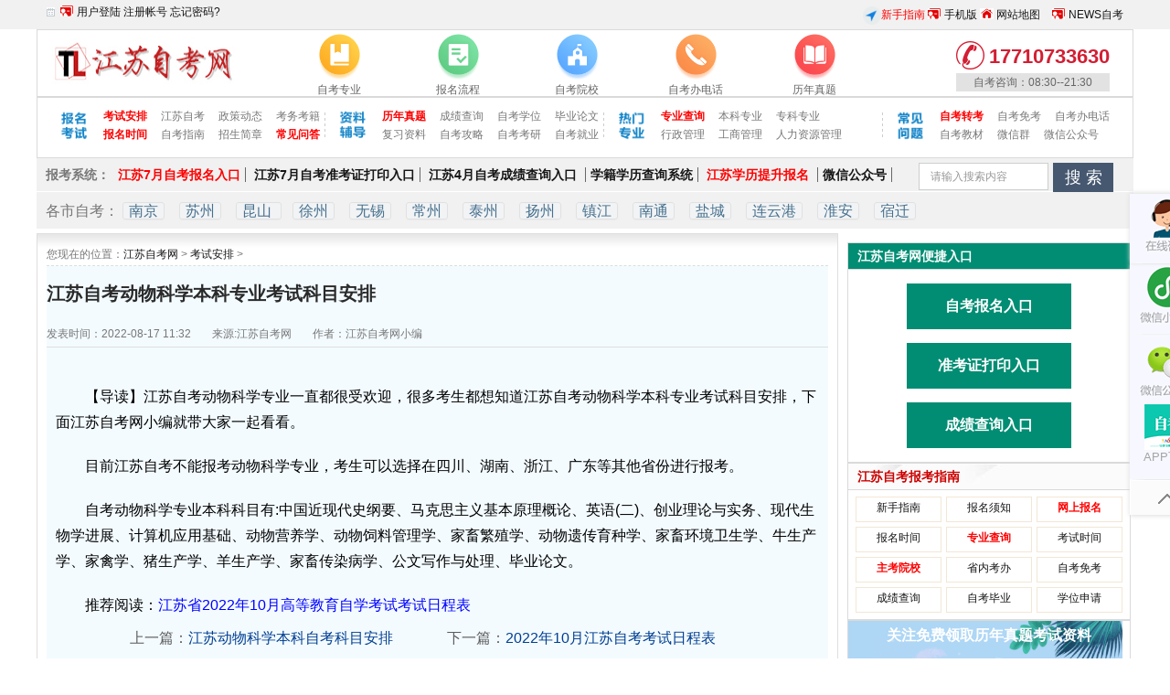

--- FILE ---
content_type: text/html
request_url: https://www.jsve.cn/ksap/48278.html
body_size: 10278
content:
<!DOCTYPE html>
<html lang="zh">
<head>
	<meta charset="UTF-8">
	<meta http-equiv="X-UA-Compatible" content="IE=edge">
    <title>江苏自考动物科学本科专业考试科目安排-江苏自考网</title>
    <meta name="keywords" content="江苏自考,动物,科学,本科,专业考试,科目,【," />
    <meta name="description" content="【导读】江苏自考动物科学专业一直都很受欢迎，很多考生都想知道江苏自考动物科学本科专业考试科目安排，下面江苏自考网小编就带大家一起看看。 目前江苏自考不能报考动物科学专业，" />
    <link href="/css/new_zikao.css" rel="stylesheet" type="text/css" />
    <link href="/css/header.css" rel="stylesheet" type="text/css" />
    <link href="/css/xueli.css" rel="stylesheet" type="text/css" />
    <link href="/css/show.css?=1.02" rel="stylesheet" type="text/css" />
    <meta name="author" content="江苏自考网小编" />
    <meta name="Copyright" content="江苏省自学考试官网版权所有" />
    <link rel='index' title='江苏自考网' href='https://www.jsve.cn' />
    <meta name="mobile-agent" content="format=[wml|xhtml|html5]; url=https://m.jsve.cn/ksap/48278.html"/>
    <style>
      .fixed {
        top: 10px;
        z-index: 999;
        position: fixed;
        _position: absolute;
    }
    </style>
    <base target="_blank">
     <script>
      (function () {
          var currentUrl = window.location.href;
          var mobileUrl =  "https://m.jsve.cn/ksap/48278.html"; // 移动版页面的 URL
          var pcUrl = "https://www.jsve.cn/ksap/48278.html" // PC 版页面的 URL
      
          // 检查是否为移动设备
          var isMobile = /AppleWebKit.*Mobile/i.test(navigator.userAgent) ||
                         /Android|Windows Phone|webOS|iPhone|iPod|BlackBerry|IEMobile|Opera Mini/i.test(navigator.userAgent);
                         
          //判断客户端
          if(isMobile){
              //不是移动端页面，则跳转到移动版
              if(!currentUrl.startsWith(mobileUrl)){
                  window.location = mobileUrl;
              }
          }else{
              //不是pc版页面，则跳转到 PC 版
              if(!currentUrl.startsWith(pcUrl)){
                  window.location = pcUrl;
              }
          }
      
      })();
      </script>
</head>
<body id="page">
<script language="javascript" type="text/javascript" src="/include/dedeajax2.js"></script>
<script language="javascript" type="text/javascript" src="/js/jquery-1.12.1.min.js"></script>

<script type="text/javascript">
    function CheckLogin() {
        var taget_obj = document.getElementById('_userlogin');
        myajax = new DedeAjax(taget_obj, false, false, '', '', '');
        myajax.SendGet2("https://www.jsve.cn/userinc/ajax_loginsta.php");
        DedeXHTTP = null;
    }
</script>
<div class="tp">
  <div class="loginbox" style=" background: #f1f1f1;margin: 0 auto;"> 
  <span class="toptime">
    <div id="_userlogin">
        <div class="userlogin">
            <a class="ico2" href="{/userinc" rel="nofollow" target="_blank">用户登陆</a> 
            <a href="https://www.jsve.cn/userinc/index_do.php?fmdo=user&dopost=regnew" rel="nofollow" >注册帐号</a> 
            <a href="https://www.jsve.cn/userinc/resetpassword.php" rel="nofollow">忘记密码?</a> 
        </div>
    </div>
    </span> 
    <span class="tfright">
        <script language="javascript" type="text/javascript">CheckLogin();</script>
        <a href="/zhinan/" style=" padding-left: 18px; color: red;"  title="江苏自考网为新生创建的自考指南"> 
        <img src="/img/zhin1.png" style="width: 20px;">新手指南
        </a>
        <a class="ico2" href="https://m.jsve.cn/" target="_blank">手机版</a> 
        <a class="ico1" href="https://www.jsve.cn/sitemap.xml">网站地图</a> 
        <a class="ico2" href="https://www.jsve.cn/zcdt/">NEWS自考</a> 
    </span> 
  </div>
</div>
<div class="header"> 
  
  <!--top logo  search-->
  
  <div class="top">
    <div class="left top_l"> 
        <a href="https://www.jsve.cn" title="江苏自考网">
            <img src="/oimage/logo.jpg" width="235" height="70" alt="江苏自考网">
        </a> 
    </div>
    <div class="iconmenu">
      <ul>
        <li> 
            <a href="/rmzy/" target="_blank">
                <img src="/images/zhuanyemingcheng.png" width="55" height="55" alt="自考专业">
                <span>自考专业</span>
            </a>
        </li>
        <li> 
            <a href="/jszk/36406.html" target="_blank">
                <img src="/images/flow-log.png" width="55" height="55" alt="自考报名流程">
                <span>报名流程</span>
            </a> 
        </li>
        <li> 
            <a href="/zkyx/" target="_blank">
                <img src="/images/dibudaohanglan-.png" width="55" height="55" alt="自考院校">
                <span>自考院校</span>
            </a> 
        </li>
        <li> 
            <a href="/zikaoban/" target="_blank">
                <img src="/images/phone111.png" width="55" height="55" alt="自考办电话">
                <span>自考办电话</span>
            </a> 
        </li>
        <li> 
            <a href="/lnzt/" target="_blank" >
                <img src="/images/shuji111.png" width="55" height="55" alt="历年真题">
                <span>历年真题</span>
            </a> 
        </li>
      </ul>
    </div>
    <font color="#FF0000">
        <div class="right top_r">
            <p><b>17710733630</b></p>
            <span>自考咨询：08:30--21:30</span>
        </div>
    </font> 
 </div>
  
  <!--/top logo  search-->
  
  <div class="mainNav">
    <div class="menubox">
      <div class="m1" style="margin-left: 20px;">
        <div class="p1" style="width: 45px;float: left;margin-top: 11px;padding-right: 5px;">
            <img style="width: 40px;" src="https://www.jsve.cn/oimage/zixun.png" alt="资讯专区" />
        </div>
        <div class="m1a">
            <a style="color: red;font-weight: 700;" href="/ksap/" target="_blank" title="考试安排">考试安排</a>
            <a href="/jszk/" target="_blank"  class="tred" rel="nofollow">江苏自考</a>
            <a href="/zcdt/">政策动态</a>
            <a href="/kwkj/" >考务考籍</a><br/>
            <a style="color: red;font-weight: 700;" href="/bmsj/" target="_blank" class="blue">报名时间</a>
            <a href="/bkzn/" target="_blank">自考指南</a>
            <a href="/zsjz/" target="_blank" class="green">招生简章</a>
            <a style="color: red;font-weight: 700;" href="/cjwd/">常见问答</a>
        </div>
      </div>
      <div class="m2">
        <div class="p1" style="width: 45px;float: left;margin-top: 11px;padding-right: 5px;">
            <img style="width: 40px;" src="/oimage/fudao.png" alt="辅导专区" />
        </div>
        <div class="m1a">
            <a style="color: red;font-weight: 700;" href="/lnzt/">历年真题</a>
            <a href="/cjcx/" class="tred" target="_blank">成绩查询</a>
            <a href="/zkxw/" target="_blank">自考学位</a> 
            <a href="/bylw">毕业论文</a><br />
            <a href="/zikaofuxiziliao/" target="_blank">复习资料</a>
            <a href="/zkgl/" target="_blank">自考攻略</a>
            <a href="/zkky/" >自考考研</a>
            <a href="/zkjy/" >自考就业</a>
        </div>
      </div>
      <div class="m1">
        <div class="p1" style="width: 45px;float: left;margin-top: 11px;padding-right: 5px;">
            <img style="width: 40px;" src="/oimage/zhaunye.png" alt="专业专区" />
        </div>
        <div class="m1a">
            <a style="color: red;font-weight: 700;" href="/rmzy/" target="_blank">专业查询</a>
            <a href="/benke/" target="_blank" >本科专业</a>
            <a href="/zhuanke/" target="_blank" >专科专业</a><br />
            <a href="/rmzy/63362.html" target="_blank" class="tred" >行政管理</a>
            <a href="/rmzy/63356.html" target="_blank" rel="nofollow">工商管理</a>
            <a href="/rmzy/63359.html" target="_blank" rel="nofollow">人力资源管理</a>
        </div>
      </div>
      <div class="m3">
        <div class="p1" style="width: 45px;float: left;margin-top: 11px;padding-right: 5px;">
            <img style="width: 40px;" src="/oimage/wenti1.png" alt="常见问题" />
        </div>
        <div class="m1a"> 
            <a style="color: red;font-weight: 700;" href="/zcdt/62614.html" target="_blank" >自考转考</a> 
            <a href="/zhuankaomiankao/39128.html" target="_blank" rel="nofollow">自考免考</a> 
            <a href="/zikaoban" target="_blank" rel="nofollow">自考办电话</a><br />
            <a href="/bkzn/9332.html" rel="nofollow" target="_blank" class="tred">自考教材</a> 
            <a href="/jszk/11113.html" target="_blank" rel="nofollow">微信群</a> 
            <a href="/jszk/10728.html" target="_blank" rel="nofollow">微信公众号</a> 
        </div>
      </div>
    </div>
  </div>
</div>
<div style="clear:both;"></div>
<div class="navxia1">
    <div>
        报考系统：
        <a href="https://www.jsve.cn/jszkbmxt/" style="color:red;">江苏7月自考报名入口</a>
        <a href="https://www.jsve.cn/jszkzkz/">江苏7月自考准考证打印入口</a>
        <a href="https://www.jsve.cn/jszkcjcx/">江苏4月自考成绩查询入口 </a>
        <a href="https://www.chsi.com.cn/xlcx/" rel="external nofollow">学籍学历查询系统</a>
        <a href="https://www.jsve.cn/baoming/" style="color:red;" > 江苏学历提升报名 </a>
        <a href="https://www.jsve.cn/jszkgzh/">微信公众号 </a>
    </div>
      <div class="left top_c" id="search_l">
    <form name="formsearch" action="/plus/search.php" id="soform1">
      <p>
        <input id="dxk" value="请输入搜索内容" onfocus="javascript:if(this.value == '请输入搜索内容')this.value='';" onblur="javascript:if(this.value =='')this.value = '请输入搜索内容'" name="q" type="text">
        <select name="searchtype" class="search-option" id="search-option" hidden="hidden">
          <option value="title" >检索标题</option>
          <option value="titlekeyword" selected='1'>智能模糊</option>
        </select>
        <input id="search_an" type="submit" value="搜 索">
      </p>
        <!--<p>-->
        <!--    <span>热门： -->
        <!--     -->
        <!--        <a href='/tags.php?/%E8%87%AA%E8%80%83%E6%97%B6%E9%97%B4%E5%AE%89%E6%8E%92/'>自考时间安排</a> -->
        <!--     -->
        <!--        <a href='/tags.php?/%E6%B5%99%E6%B1%9F%E7%9C%81/'>浙江省</a> -->
        <!--     -->
        <!--        <a href='/tags.php?/%E8%87%AA%E8%80%83/'>自考</a> -->
        <!--    -->
        <!--</p>-->
    </form>
  </div>
</div>
<div class="navxia">
    <div>各市自考：
      <a href="/njzk/" title="南京自考" target="_blank">南京</a> 
      <a href="/szzk/" title="苏州自考" target="_blank">苏州</a> 
      <a href="/kszk/" title="昆山自考" target="_blank">昆山 </a> 
      <a href="/xzzk/" title="徐州自考" target="_blank">徐州</a> 
      <a href="/wxzk/" title="无锡自考" target="_blank">无锡</a> 
      <a href="/czzk/" title="常州自考" target="_blank">常州</a> 
      <a href="/tzzk/" title="泰州自考" target="_blank">泰州</a> 
      <a href="/yzzk/" title="扬州自考" target="_blank">扬州</a> 
      <a href="/zjzk/" title="镇江自考" target="_blank">镇江</a>
      <a href="/ntzk/" title="南通自考" target="_blank">南通</a> 
      <a href="/yc/" title="盐城自考" target="_blank">盐城</a> 
      <a href="/lyg/" title="连云港自考" target="_blank">连云港</a> 
      <a href="/huaian/" title="淮安自考" target="_blank">淮安</a>
      <a href="/suqian/" title="宿迁自考" target="_blank">宿迁</a>   
    </div>
</div>

<div class="context">
  <script src="/guangg/guangg.js"></script>
  <div class="showleft">
    <div class="showtb">您现在的位置：<a href='https://www.jsve.cn/'>江苏自考网</a> > <a href='/ksap/'>考试安排</a> >  </div>
    <div class="showbox">
      <h1>江苏自考动物科学本科专业考试科目安排</h1>
      <div class="showfbt"> <span>发表时间：2022-08-17 11:32</span> <span>来源:江苏自考网</span> <span>作者：江苏自考网小编</span> </div>
      <div class="showtxt">
        <!--guanggao开始-->
        <div style="text-align:center; padding-bottom:10px;"></div>
        <!--guanggao结束-->
        <!--wenzhang-->
        <p style="color: rgb(0, 0, 0); font-size: medium;">
	<span style="color:#000000;">【导读】江苏自考动物科学专业一直都很受欢迎，很多考生都想知道江苏自考动物科学本科专业考试科目安排，下面江苏自考网小编就带大家一起看看。</span></p>
<p style="color: rgb(0, 0, 0); font-size: medium;">
	<span style="color:#000000;">目前江苏自考不能报考动物科学专业，考生可以选择在四川、湖南、浙江、广东等其他省份进行报考。</span></p>
<p style="color: rgb(0, 0, 0); font-size: medium;">
	<span style="color:#000000;">自考动物科学专业本科科目有:中国近现代史纲要、马克思主义基本原理概论、英语(二)、创业理论与实务、现代生物学进展、计算机应用基础、动物营养学、动物饲料管理学、家畜繁殖学、动物遗传育种学、家畜环境卫生学、牛生产学、家禽学、猪生产学、羊生产学、家畜传染病学、公文写作与处理、毕业论文。</span></p>
<p style="color: rgb(0, 0, 0); font-size: medium;">
	<span style="color:#000000;">推荐阅读：</span><a href="https://www.jsve.cn/ksap/45412.html" style="font-size: 16px; font-family: &quot;Micro soft Yahei&quot;, Arial, Helvetica, sans-serif; text-indent: 32px; margin: 0px; padding: 0px; word-break: break-all; overflow-wrap: break-word; color: rgb(20, 76, 218); text-decoration-line: none; outline: none; border: none !important;"><span style="color: rgb(0, 0, 255);">江苏省2022年10月高等教育自学考试考试日程表</span></a></p>

        <center>
          <div class="pre">
            <ul>
              <li class="one">上一篇：<a href='/ksap/48277.html'>江苏动物科学本科自考科目安排</a> </li>
              <li>下一篇：<a href='/ksap/48512.html'>2022年10月江苏自考考试日程表</a> </li>
            </ul>
          </div>
        </center>
        <!--wenzhang-->
        <a  href="/swt/"  onclick="js_zixun()"  style="display: block;margin: auto;" ><img src="/images/zikao.jpg" alt=""> </a>
        <div class="b">
          <div class="bl">
            <p style="color:#FF0000; font-size:18px">报名电话：15755063059</p>
            <p style="color:#FF0000; font-size:18px">网上报名：<a href="https://www.jsve.cn/jszkbmxt/" style="color:#FF0000" target="_blank">点击进入江苏自考网上报名系统</a></p>
          </div>
          <div class="br">
            <p style="color:#FF0000;">（<strong>温馨提示：</strong>如果关于"<a href="/baoming/" target="_blank">江苏省自学考试报名及考试</a>"问题不是很了解，还有什么疑问，请及时联系咨询老师：<strong>15755063059</strong>或者咨询在线老师 <a href="javascript:(0)"  onclick="js_zixun2()" target="_self" ><img src="/images/wet.png" border="0"  /></a>。）</p>
          </div>
        </div>
        <!--<p><strong>TAG标签：</strong></p>-->
      </div>
      <!--文章底部广告-->
      <div style="text-align:center;"></div>
      <!--文章底部广告-->
      <div class="bordershow mtop">
        <h2 class="showh2">推荐阅读</h2>
        <ol class="showother">
          <li><a href='/ksap/63739.html' title="2025年1月江苏自考开考课程" >2025年1月江苏自考开考课程一览表</a><span>24-11-13</span> </li>
<li><a href='/ksap/63730.html' title="2024年下半年江苏自考课程" >2024年下半年江苏自考课程免考申请通知</a><span>24-08-26</span> </li>
<li><a href='/ksap/63427.html' title="2024年10月江苏自考开考课" >2024年10月江苏自考开考课程一览表</a><span>24-06-11</span> </li>
<li><a href='/ksap/63182.html' title="2024年4月江苏自考准考证打" >2024年4月江苏自考准考证打印时间</a><span>24-04-03</span> </li>
<li><a href='/ksap/58010.html' title="江苏省高等教育自学考试" >江苏省高等教育自学考试日程表2023年10月</a><span>23-07-03</span> </li>
<li><a href='/ksap/50759.html' title="江苏自学考试日程安排表" >江苏自学考试日程安排表2023年7月</a><span>23-06-14</span> </li>
<li><a href='/ksap/43644.html' title="江苏省2022年7月高等教育自" >江苏省2022年7月高等教育自学考试网上报名通告</a><span>22-05-20</span> </li>
<li><a href='/ksap/3120.html' title="<strong>江苏省2019年4月考试日程表</strong>" >江苏省2019年4月考试日程表及开考课程教材计划</a><span>18-11-20</span> </li>
<li><a href='/ksap/3559.html' title="2019年上半年江苏省高等教" >2019年上半年江苏省高等教育自学考试网上报名须知</a><span>18-11-30</span> </li>
<li><a href='/ksap/2526.html' title="<strong>江苏省2018年10月自学考试</strong>" >江苏省2018年10月自学考试考试通知书打印入口</a><span>18-10-10</span> </li>

        </ol>
      </div>
      <div class="zk_border">
        <h2 class="showh2">江苏自考主考院校</h2>
        <div class="zaosheng">
    <ul>
        <li>
            <a href="/zkyx/njdx/"><img height="108" alt="南京大学" src="/images/cslgdx.gif" width="160" boder="0" class="picstyle" /></a>
            <p class="linka"><a href="/zkyx/njdx/">南京大学自考</a></p>
            <p>
                <a href="/zkyx/njdx/">招生简章</a> 
                <a href="/rmzy/">专业设置</a> 
                <a href="/baoming/"   target="_blank">助学报名</a> 
            </p>
        </li>
        <li>
            <a href="/zkyx/njlgdx/"><img height="108" alt="南京理工大学自考招生" src="/images/njlg.jpg" width="160" boder="0" class="picstyle" /></a>
            <p class="linka"><a href="/zkyx/njlgdx/">南京理工大学自考</a></p>
            <p>
                <a href="/zkyx/njlgdx/">招生简章</a> 
                <a href="/rmzy/">专业设置</a> 
                <a href="/baoming/"   target="_blank">助学报名</a> 
            </p>
        </li>
        <li>
            <a href="/zkyx/njsfdx/"><img height="108" alt="南京师范大学自考招生" src="/images/hndx.gif" width="160" boder="0" class="picstyle" /></a>
            <p class="linka"><a href="/zkyx/njsfdx/">南京师范大学自考</a></p>
            <p>
                <a href="/zkyx/njsfdx/" target="_blank">招生简章</a> 
                <a href="/rmzy/">专业设置</a> 
                <a href="/baoming/"   target="_blank">助学报名</a> 
            </p>

        </li>
        <li>
            <a href="/zkyx/njcjdx/"><img height="108" alt="南京财经大学自考招生" src="/images/sd.gif" width="160" boder="0" class="picstyle" /></a>
            <p class="linka"><a href="/zkyx/njcjdx/">南京财经大学自考</a></p>
            <p>
                <a href="/zkyx/njcjdx/" title="南京财经大学自考招生简章">招生简章</a> 
                <a href="/rmzy/" title="江苏第二师范大学自考招生专业">专业设置</a> 
                <a href="/baoming/"   target="_blank">助学报名</a>
            </p>
        </li>
        <li>
            <a href="/zkyx/njysxy/"><img height="108" alt="南京艺术学院" src="/images/zndx.gif" width="160" boder="0" class="picstyle" /></a>
            <p class="linka"><a href="/zkyx/njysxy/">南京艺术学院自考</a></p>
            <p>
                <a href="/zkyx/njysxy/">招生简章</a> 
                <a href="/rmzy/">专业设置</a> 
                <a href="/baoming/"   target="_blank">助学报名</a> 
            </p>
        </li>
        <li>
            <a href="/zkyx/jsdesfxy/"><img height="108" alt="江苏第二师范大学" src="/images/hnsxy.gif" width="160" boder="0" class="picstyle" /></a>
            <p class="linka"><a href="/zkyx/jsdesfxy/">江苏第二师范大学自考</a></p>
            <p>
                <a href="/zkyx/jsdesfxy/" title="江苏第二师范大学自考招生简章">招生简章</a> 
                <a href="/rmzy/" title="江苏第二师范大学">专业设置</a> 
                <a href="/baoming/"   target="_blank">助学报名</a>
            </p>
        </li>
        <li>
            <a href="/zkyx/njhkhtdx/"><img height="108" alt="南京航空航天大学" src="/images/hndx.jpg" width="160" boder="0" class="picstyle" /></a>
            <p class="linka"><a href="/zkyx/njhkhtdx/">南京航空航天大学自考</a></p>
            <p>
                <a href="/zkyx/njhkhtdx/" title="南京航空航天大学自考招生简章">招生简章</a> 
                <a href="/rmzy/" title="南京航空航天大学">专业设置</a> 
                <a href="/baoming/"   target="_blank">助学报名</a>
            </p>
        </li>
        <li>
            <a href="/zkyx/njykdx/"><img height="108" alt="南京医科大学" src="/images/nydx.gif" width="160" boder="0" class="picstyle" /></a>
            <p class="linka"><a href="/zkyx/njykdx/">南京医科大学自考</a></p>
            <p>
                <a href="/zkyx/njykdx/" title="南京医科大学自考招生简章">招生简章</a> 
                <a href="/rmzy/" title="南京医科大学">专业设置</a> 
                <a href="/baoming/"   target="_blank">助学报名</a>
            </p>
        </li>
    </ul>
</div> </div>
    </div>
  </div>
  <!--文章右侧开始-->
  <div class="showright">
    <div class="zk_border mtop">
                <h2 class="zk_tbg2" title="江苏自考网便捷入口">江苏自考网便捷入口</h2>
                <div class="zk_bj">
                    <ul>
                        <li> <a href="https://www.jsve.cn/jszkbmxt/" title="">自考报名入口</a> </li>
                        <li> <a href="https://www.jsve.cn/jszkzkz/" title="">准考证打印入口</a> </li>
                        <li> <a href="https://www.jsve.cn/jszkcjcx/" title="">成绩查询入口</a> </li>
                    </ul>
                </div>
            </div>
            <div class="zk_border">
                <h2 class="zk_tbg">江苏自考报考指南</h2>
                <div class="zk_ssbox">
    <ul>
        <li><a href="https://www.jsve.cn/zhinan/">新手指南</a></li>
        <li><a href="https://www.jsve.cn/jszk/14117.html">报名须知</a></li>
        <li><a href="https://www.jsve.cn/bkzn/33706.html" style="color: #F00;font-weight: bold;">网上报名</a></li>
        <li><a href="https://www.jsve.cn/bmsj/">报名时间</a></li>
        <li><a href="/rmzy/" style="color: #F00;font-weight: bold;">专业查询</a></li>
        <li><a href="https://www.jsve.cn/jszk/36285.html">考试时间</a></li>
        <li><a href="/zkyx/" style="color: #F00;font-weight: bold;">主考院校</a></li>
        <li><a href="https://www.jsve.cn/zikaoban/">省内考办</a></li>
        <li><a href="https://www.jsve.cn/zhuankaomiankao/27632.html">自考免考</a></li>
        <li><a href="/cjcx/">成绩查询</a></li>
        <li><a href="https://www.jsve.cn/bkzn/136.html">自考毕业</a></li>
        <li><a href="https://www.jsve.cn/bkzn/137.html">学位申请</a></li>
    </ul>
</div>
            </div>
            
            <div  class="fdp1">
                 <img class="" src="/img/1441956938.jpg" alt="">
                <p>扫码关注江苏自考攻略网公众号</p>
            </div>
            <div class="tuijian mtop">
                <h2 class="showh2">江苏自考报考时间</h2>

                <div class="tjxxbox">
                    <ul>
                        <li>
                            <span class="tj_fright"><a href="/baoming/">报名>></a></span>
                            <a href="/bmsj/63887.html" title="2025年7月江苏自考网上报名通告" target='_blank'>2025年7月江苏自考网上报名通告</a>
                        </li>
<li>
                            <span class="tj_fright"><a href="/baoming/">报名>></a></span>
                            <a href="/bmsj/63890.html" title="江苏省2025年10月自考网上报名通告" target='_blank'>江苏省2025年10月自考网上报名通告</a>
                        </li>
<li>
                            <span class="tj_fright"><a href="/baoming/">报名>></a></span>
                            <a href="/bmsj/63761.html" title="2025年江苏自考报考时间安排表" target='_blank'>2025年江苏自考报考时间安排表</a>
                        </li>
<li>
                            <span class="tj_fright"><a href="/baoming/">报名>></a></span>
                            <a href="/bmsj/63742.html" title="2025年1月江苏省自学考试报名时间" target='_blank'>2025年1月江苏省自学考试报名时间</a>
                        </li>
<li>
                            <span class="tj_fright"><a href="/baoming/">报名>></a></span>
                            <a href="/bmsj/63743.html" title="2025年江苏自考报考时间安排(预计" target='_blank'>2025年江苏自考报考时间安排(预计</a>
                        </li>
<li>
                            <span class="tj_fright"><a href="/baoming/">报名>></a></span>
                            <a href="/bmsj/17510.html" title="江苏省自学考试成绩查询入口2024年" target='_blank'>江苏省自学考试成绩查询入口2024年</a>
                        </li>
<li>
                            <span class="tj_fright"><a href="/baoming/">报名>></a></span>
                            <a href="/bmsj/63248.html" title="今日截止|2024年7月江苏自考报考指" target='_blank'>今日截止|2024年7月江苏自考报考指</a>
                        </li>
<li>
                            <span class="tj_fright"><a href="/baoming/">报名>></a></span>
                            <a href="/bmsj/63429.html" title="2024年10月江苏自考报名时间" target='_blank'>2024年10月江苏自考报名时间</a>
                        </li>
<li>
                            <span class="tj_fright"><a href="/baoming/">报名>></a></span>
                            <a href="/bmsj/63180.html" title="2024年江苏省自学考试报名时间一览" target='_blank'>2024年江苏省自学考试报名时间一览</a>
                        </li>
<li>
                            <span class="tj_fright"><a href="/baoming/">报名>></a></span>
                            <a href="/bmsj/62550.html" title="2024年4月江苏自考报名时间及入口" target='_blank'>2024年4月江苏自考报名时间及入口</a>
                        </li>

                    </ul>
                </div>

            </div>

            <div class="gg3"></div>
            <div class="bordershow mtop">
                <h2 class="showh2">自考专业</h2>
                <div class="tjxxbox">
                    <ul>
                        <li><a href="/rmzy/63215.html" title="汽车服务工程（专升本）" target='_blank' class="right_zy">汽车服务工程（专升本）</a></li>
<li><a href="/rmzy/63331.html" title="小学教育（专升本）专业考试计划" target='_blank' class="right_zy">小学教育（专升本）专业考试计划（2024版）</a></li>
<li><a href="/rmzy/63365.html" title="电子商务（专升本）专业考试计划" target='_blank' class="right_zy">电子商务（专升本）专业考试计划（2024版）</a></li>
<li><a href="/rmzy/63316.html" title="机械制造及自动化（专科）专业考" target='_blank' class="right_zy">机械制造及自动化（专科）专业考试计划（2024版）</a></li>
<li><a href="/rmzy/63317.html" title="机电一体化技术（专科）专科考试" target='_blank' class="right_zy">机电一体化技术（专科）专科考试计划（2024版）</a></li>
<li><a href="/rmzy/63318.html" title="中药学（专科）专业考试计划（2" target='_blank' class="right_zy">中药学（专科）专业考试计划（2024版）</a></li>
<li><a href="/rmzy/63319.html" title="工商企业管理（专科）专业考试计" target='_blank' class="right_zy">工商企业管理（专科）专业考试计划（2024版）</a></li>
<li><a href="/rmzy/63320.html" title="市场营销（专科）专业考试计划（" target='_blank' class="right_zy">市场营销（专科）专业考试计划（2024版）</a></li>
<li><a href="/rmzy/63321.html" title="电子商务（专科）专业考试计划（" target='_blank' class="right_zy">电子商务（专科）专业考试计划（2024版）</a></li>
<li><a href="/rmzy/63322.html" title="学前教育（专科）专业考试计划（" target='_blank' class="right_zy">学前教育（专科）专业考试计划（2024版）</a></li>


                    </ul>
                </div>
            </div>
            <div class="bordershow mtop">
                <h2 class="showh2">tag</h2>
                <div class="tagbox">
                    <style>
                        .tagcl li {
                            float: left;
                            margin: 0 3px;
                        }
                    </style>


                    <ul class="tagcl">
                         　 　
                        <a href='/tags.php?/%E5%87%A0%E7%A7%8D/'>几种</a>
                         　 　
                        <a href='/tags.php?/%E4%B8%8D%E5%86%8D/'>不再</a>
                         　 　
                        <a href='/tags.php?/%E8%8D%AF%E5%B8%88/'>药师</a>
                         　 　
                        <a href='/tags.php?/%E5%B9%BF/'>广</a>
                         　 　
                        <a href='/tags.php?/%E4%BA%BA/'>人</a>
                         　 　
                        <a href='/tags.php?/%E4%BA%BA%E8%80%B3/'>人耳</a>
                         　 　
                        <a href='/tags.php?/%E6%89%A7%E4%B8%9A/'>执业</a>
                         　 　
                        <a href='/tags.php?/%E5%9C%A8%E6%A0%A1/'>在校</a>
                         　 　
                        <a href='/tags.php?/%E5%B0%B1%E8%AF%BB/'>就读</a>
                         　 　
                        <a href='/tags.php?/%E6%8A%80%E6%9C%AF%E8%B5%84%E6%A0%BC/'>技术资格</a>
                         　 　
                        <a href='/tags.php?/%E5%B9%B4%E5%90%8E/'>年后</a>
                         　 　
                        <a href='/tags.php?/%E9%9D%A2%E6%9C%80/'>面最</a>
                         　 　
                        <a href='/tags.php?/%E7%BB%AA%E8%AE%BA/'>绪论</a>
                         　 　
                        <a href='/tags.php?/%E4%BB%8A%E5%B9%B4/'>今年</a>
                         　 　
                        <a href='/tags.php?/%E7%AC%AC%E4%BA%94/'>第五</a>
                         　 　
                        <a href='/tags.php?/%E5%88%9D%E6%AD%A5/'>初步</a>
                         　 　
                        <a href='/tags.php?/%E6%9C%89%E4%BD%95/'>有何</a>
                         　 　
                        <a href='/tags.php?/%E7%94%B5%E5%A3%B0/'>电声</a>
                         　 　
                        <a href='/tags.php?/%E5%93%AA/'>哪</a>
                         　 　
                        <a href='/tags.php?/%E9%A1%BB%E8%A6%81/'>须要</a>
                         　 　
                        <a href='/tags.php?/%E5%8F%B2%E7%BA%B2/'>史纲</a>
                         　 　
                        <a href='/tags.php?/%E5%90%88%E6%A0%BC/'>合格</a>
                         　 　
                        <a href='/tags.php?/%E9%87%87%E7%94%A8/'>采用</a>
                         　 　
                        <a href='/tags.php?/%E9%9F%B3%E9%A2%91/'>音频</a>
                         　 　
                        <a href='/tags.php?/%E5%9C%A8%E8%AF%BB/'>在读</a>
                         　 　
                        <a href='/tags.php?/%E6%96%87%E5%87%AD/'>文凭</a>
                         　 　
                        <a href='/tags.php?/2020/'>2020</a>
                         　 　
                        <a href='/tags.php?/%E7%BA%B8%E7%AC%94/'>纸笔</a>
                         　 　
                        <a href='/tags.php?/%E6%8B%BF/'>拿</a>
                         　 　
                        <a href='/tags.php?/%E5%B1%85%E7%84%B6/'>居然</a>
                        
                    </ul>
                </div>
            </div>
        </div>
  <!--文章右侧结束-->
</div>
<!--友情链接头部广告-->
<div class="gg_dolck"></div>
<!--/友情链接头部-->
<div class="zk_context">
  <div class="zk_links_box" id="context3_0">  </div>
  <div id="scroll_news">
    <!--<div class="scroll_title">最近更新：</div>-->
    <div class="scroll_list">
      <MARQUEE style="WIDTH:1085px" onmouseover=this.stop() onmouseout=this.start() direction=left scrollAmount=2 scrollDelay=20 border="0">
      <a href="/ksap/63814.html" title="2025年1月江苏自考准考证打印时间" target='_blank'>2025年1月江苏自考准考证打印时间</a>
<a href="/ksap/63868.html" title="2025年4月江苏自考电子商务专业考试" target='_blank'>2025年4月江苏自考电子商务专业考试</a>
<a href="/ksap/63872.html" title="2025年4月江苏自考人力资源管理专业" target='_blank'>2025年4月江苏自考人力资源管理专业</a>
<a href="/ksap/63863.html" title="2025年4月江苏自考机电一体化技术专" target='_blank'>2025年4月江苏自考机电一体化技术专</a>
<a href="/ksap/63866.html" title="2025年4月江苏自考工商企业管理专业" target='_blank'>2025年4月江苏自考工商企业管理专业</a>
<a href="/ksap/63878.html" title="2025年4月江苏自考金融学专业考试安" target='_blank'>2025年4月江苏自考金融学专业考试安</a>
<a href="/ksap/63864.html" title="2025年4月江苏自考现代农业经济管理" target='_blank'>2025年4月江苏自考现代农业经济管理</a>
<a href="/ksap/63875.html" title="2025年4月江苏自考大数据与会计专业" target='_blank'>2025年4月江苏自考大数据与会计专业</a>
<a href="/ksap/63882.html" title="2025年4月江苏自考小学教育专业考试" target='_blank'>2025年4月江苏自考小学教育专业考试</a>
<a href="/ksap/63876.html" title="2025年4月江苏自考汉语言文学专业考" target='_blank'>2025年4月江苏自考汉语言文学专业考</a>

      </MARQUEE>
    </div>
    <div class="clear"></div>
  </div>
</div>
<div class="footer">
  <p><a href="https://www.jsve.cn">江苏自考网</a> | <a href="https://www.jsve.cn/cjcx/">江苏自考成绩查询</a> | <a href="/sitemap.xml" >网站地图</a> | <a href="/tags.php" >网站TAG标签</a> </p>
  <!-- 
    <p>南京红枫叶教育咨询有限公司版权所有</p> -->
  <p> <font color=#FF0000>特别声明：信息以江苏省考试院,自考办,助学机构为准</font> </p>
  <p> <font color=#FF0000>本站注明来源为其他平台的稿件均为转载稿，免费转载出于非商业性学习目的，版权归原作者所有。如有内容、版权等问题请与本站联系qq:2524645254</font> </p>
  <p> <font color=#FF0000>法律事务：盈科律师团队</font> </p>
  <p> <a href="https://www.jsve.cn">Copyright &copy; 2015-2024</a> <a href="https://www.jsve.cn"><a href="https://www.jsve.cn/">江苏自考网</a> 版权所有 江西省南昌市高新开发区紫阳大道2888号 巅峰财富广场A座</a> <a href="http://beian.miit.gov.cn" rel="nofollow">备案:赣ICP备2021004747号-13</a> </p>
  <!--<p>优化技术支持：15755063059</p>-->
</div>
<style>
    .izl-rmenu {
        left: 55%;
        margin-left: 532px;
        margin-right: 0;
        width: 82px;
        position: fixed;
        right: 2px;
        top: 40%;
        -webkit-box-shadow: #DDD 0px 1px 5px;
        -moz-box-shadow: #DDD 0px 1px 5px;
        box-shadow: #DDD 0px 1px 5px;
        z-index: 999;
    }
	.izl-rmenu>a{
		cursor: pointer;
	}
    .izl-rmenu .consult {
        background-image: url(/images/consult_icon.gif);
        background-repeat: no-repeat;
        background-position: center -77px;
        display: block;
        height: 76px;
        width: 82px;
    }

    .izl-rmenu .consult .phone {
        position: absolute;
        width: 160px;
        left: -160px;
        top: 0px;
        line-height: 73px;
        color: #000;
        font-size: 18px;
        text-align: center;
        display: none;
        box-shadow: #DDD -1px 1px 4px;
		background: url(/images/xiaochengxu.jpg);
		background-size: 100%;
		height: 160px;
    }

    .izl-rmenu a.consult:hover .phone {
        display: block;
    }

    .izl-rmenu .cart {
        background-image: url(/images/consult_icon.gif);
        background-repeat: no-repeat;
        background-position: center bottom;
        display: block;
        height: 16px;
        /*width: 16px;*/
        font-size: 12px;
        line-height: 16px;
        color: #45BDFF;
        text-align: center;
        padding-top: 15px;
        padding-right: 18px;
        padding-bottom: 47px;
        padding-left: 48px;
    }

    .izl-rmenu .cart1 {

        display: block;
        height: 82px;
        width: 82px;
        font-size: 13px;
        line-height: 16px;
        color: #a1a5a5;
        background: #f7f7ff;
        text-align: center;
        text-decoration: none !important;
    }

    .izl-rmenu a.cart:hover .pic,
    .izl-rmenu a.cart1:hover .pic1 {
        display: block;
    }

    .izl-rmenu .btn_top {
        background-image: url(/images/float_top.gif);
        background-repeat: no-repeat;
        background-position: center top;
        display: block;
        height: 39px;
        width: 82px;
        -webkit-transition: all 0s ease-in-out;
        -moz-transition: all 0s ease-in-out;
        -o-transition: all 0s ease-in-out;
        transition: all 0s ease-in-out;
    }

    .izl-rmenu .btn_top:hover {
        background-image: url(/images/float_top.gif);
        background-repeat: no-repeat;
        background-position: center bottom;
    }

    .izl-rmenu .cart .pic {
        display: none;
        position: absolute;
        left: -160px;
        top: 65px;
        width: 160px;
        height: 160px;
    }

    .izl-rmenu .cart1 .pic1 {
        display: none;
        position: absolute;
        left: -160px;
        top: 130px;
        width: 160px;
        height: 160px;
    }

    #udesk-feedback-tab {
        left: 55%;
        margin-left: 532px;
        position: fixed;
        right: 2px;
        top: 40%;
        margin-top: -76px;
        -webkit-box-shadow: #DDD 0px -1px 5px;
        -moz-box-shadow: #DDD 0px -1px 5px;
        box-shadow: #DDD 0px -1px 5px;
        z-index: 10000;
        cursor: pointer;
        background-image: url(/images/consult_icon.gif);
        background-repeat: no-repeat;
        background-position: center top;
        display: block;
        height: 76px;
        width: 82px;
        background-color: #FFF !important;
        z-index: 999;
    }

    .izl-rmenu .cart .pic {
        background: url(/images/weixin.jpg);
        background-size: 100%;
        height: 160px;
    }

    .izl-rmenu .cart1 .pic1 {
        background: url(/img/zikao.png);
        background-size: 100%;
        height: 160px;
    }
</style>

<div class="izl-rmenu"> 
	<a  href="javascript:void(0)" target="_self" onclick="js_zixun()" id="udesk-feedback-tab" class="udesk-feedback-tab-left"
        style="display: block; background-color: black;"></a> 
	<a class="consult" target="_blank">
        <div class="phone" ></div>
    </a> 
	<a class="cart">
        <div class="pic"></div>
    </a>
    
    <a class="cart1">
        <img src="/images/zkapp.jpg" style="display: block;margin: auto;">
        APP下载
        <div class="pic1"></div>
    </a>
    <a href="#" target="_self" class="btn_top" style="display: block;"></a>
</div>
<div style="display:none;">
<script language="javascript" src="https://www.jsve.cn/js/swt.js"></script>
</div>



</body>
</html>


--- FILE ---
content_type: text/css
request_url: https://www.jsve.cn/css/new_zikao.css
body_size: 6766
content:
@charset "utf-8";

* {
	margin: 0;
	padding: 0;
	word-break: break-all;
	word-wrap: break-word;
}


/* ----- HYPERLINKS ----- */

a {
	color: #333;
	text-decoration: none;
}

a:hover {
	text-decoration: underline;
	color: #c00;
}

Img {
	border: 0;
	vertical-align: middle;
}

ul {
	list-style-type: none;
}

input,
select {
	vertical-align: middle;
	font-size: 12px;
	color: #666
}


/* -- page -----*/

body {
	font-size: 12px;
	color: #555;
	font-family: "Lucida Grande", "Trebuchet MS", "Bitstream Vera Sans", Verdana, Helvetica, sans-serif;
	line-height: 24px;
}

h1,
h2,
h3,
h4,
h5,
h6 {
	font-family: "Microsoft Yahei", Verdana, Arial, Helvetica, sans-serif;
}

.red {
	color: #CC0000
}

.header {
	width: 1200px;
	margin: 0 auto;
	overflow: hidden;
	_zoom: 1;
}

.toptime {
	background: url(../images/ico_time.jpg) no-repeat left center;
	text-align: left;
	padding-left: 15px;
	line-height: 18px;
}

.ico1 {
	background: url(../images/ico_1.jpg) no-repeat 0 0;
	padding-left: 18px;
	margin-right: 10px;
}

.ico2 {
	background: url(../images/ico_2.jpg) no-repeat 0 0;
	padding-left: 18px;
}

.hot_news {
	border: 1px #DADADA solid;
	border-top: none;
	height: 36px;
	line-height: 36px;
	padding: 0 10px;
	overflow: hidden;
	margin-bottom: 10px;
}

.hot_news a {
	background: url(../images/ico_news.jpg) no-repeat left center;
	padding-left: 10px;
	padding: 0 6px;
	margin-left: 10px;
}

.hotnewsbt {
	padding-right: 20px;
}

.hot_guangao {
	border: 1px #DADADA solid;
	margin: 10px auto 0;
	padding: 5px 10px;
	overflow: hidden;
	_zoom: 1;
}

.hot_guangao p {
	height: 24px;
	overflow: hidden;
}

.ggright {
	float: right;
	width: 155px;
}

.ggright p {
	height: 22px;
	overflow: hidden;
	line-height: 22px
}


/*---------- frame : header ---------*/

.header .search {
	margin-top: 5px;
}

.header a {
	color: #777;
}

.header a:hover {
	color: #390;
	text-decoration: none;
}

.header .top {
	clear: both;
	overflow: hidden;
	margin-top: 5px;
}

.header .title {
	float: left;
}

.header .title h1 a {
	width: 226px;
	height: 65px;
	display: block;
	overflow: hidden;
}

.header .banner {
	width: 558px;
	height: 65px;
	float: left;
	margin-left: 10px;
	overflow: hidden;
	display: inline;
}

.header .banner img {
	width: 558px;
	height: 65px;
	display: block;
}

.header .rlink {
	width: 270px;
	height: 26px;
	float: right;
	padding-left: 32px;
	overflow: hidden;
	padding-top: 2px;
}

.header .rlink ul li {
	width: 78px;
	height: 21px;
	float: left;
	margin-right: 8px;
	margin-bottom: 8px;
	overflow: hidden;
}

.header .rlink ul li a {
	display: block;
	color: #777;
	line-height: 21px;
	text-indent: 22px;
	background-repeat: no-repeat;
}

.header .rlink ul li a:hover {
	color: #000;
}

.header .rlink ul li.r1 a {
	background-position: 0px -21px;
}

.header .rlink ul li.r2 a {
	background-position: 0px -42px;
}

.header .rlink ul li.r3 a {
	background-position: 0px -63px;
}

.header .rlink ul li.r4 a {
	background-position: 0px -84px;
}

.header .welcome {
	float: right;
	margin-top: 20px;
	padding-right: 10px;
	color: #999;
}

.header .welcome a {
	margin: 0px 3px;
}


/*----- 新版导航菜单位置的样式 -------*/

.header .nav {}


/*-------- 圆角模型 ---------*/

.module,
.module .mid {
	overflow: hidden;
}

.module .top .t_l,
.module .bottom .b_l {
	float: left;
	overflow: hidden;
}

.module .top .t_r,
.module .bottom .b_r {
	float: right;
	overflow: hidden;
}

.module .top em {
	float: left;
	font-size: 13px;
	font-weight: bold;
	font-family: Arial, Helvetica, sans-serif;
	margin-left: 5px;
}

.module .top em a:link,
.module .top em a:visited {
	font-size: 13px;
	font-weight: bold;
}

.module .top span {
	float: right;
}

.module .top strong {
	cursor: pointer;
	float: right;
	font-weight: normal;
	margin-right: 4px;
}

.module .mid .m_l,
.module .mid .m_r {
	overflow: hidden;
}

.module .mid .content {
	overflow: hidden;
	height: 100%;
	clear: both;
	margin-right: 8px;
	margin-left: 8px;
	padding-top: 8px;
	/*padding-bottom: 10px;*/
}




/*------ 蓝色 -------*/

.blue .top {
	background-position: 0 -87px;
	background-repeat: repeat-x;
	height: 77px;
}

.blue .top .t_l {
	background-position: -13px 0;
	background-repeat: no-repeat;
	height: 77px;
	width: 7px;
}

.blue .top .t_r {
	background-position: 0 0;
	background-repeat: no-repeat;
	height: 77px;
	width: 10px;
}


/* --------- 导航 ----------------*/

.w963 {
	width: 963px;
	margin-top: 8px;
	margin-bottom: 0px;
}

#navMenu {
	width: 940px;
	overflow: hidden;
}

#navMenu li {
	float: left;
	line-height: 30px;
	height: 30px;
	padding-top: 4px;
	background-repeat: no-repeat;
	background-position: 0 center;
	margin-left: -2px;
}

#navMenu li a {
	font-size: 14px;
	color: #fff;
	padding: 0 11px;
	margin-left: 2px;
	display: block;
	font-family: "Microsoft Yahei", Verdana, Arial, Helvetica, sans-serif;
	font-weight: 700;
}

#navMenu li a:hover,
#navMenu li.hover a {
	color: #ff0;
	text-decoration: none;
}


/*-------- 下拉菜单 --------------*/

.dropMenu {
	position: absolute;
	top: 0;
	z-index: 100;
	width: 120px;
	visibility: hidden;
	filter: progid: DXImageTransform.Microsoft.Shadow(color=#CACACA, direction=135, strength=4);
	margin-top: -1px;
	border: 1px solid #93E1EB;
	border-top: 0px solid #3CA2DC;
	background-color: #FFF;
	padding-top: 6px;
	padding-bottom: 6px;
}

.dropMenu li {
	margin-top: 2px;
	margin-bottom: 4px;
	padding-left: 6px;
}

.dropMenu a {
	width: auto;
	display: block;
	color: black;
	padding: 2px 0 2px 1.2em;
}

* html .dropMenu a {
	width: 100%;
}

.dropMenu a:hover {
	color: red;
	text-decoration: underline;
}


/*------ //搜索框 ---------*/

.search-keyword {
	width: 160px;
	height: 19px;
	padding-top: 5px;
	padding-left: 56px;
	border: 0px;
}

.search-submit {
	cursor: pointer;
	width: 68px;
	height: 22px;
	font-size: 0px;
	color: #fafafa;
	border: 0px;
	background: url(../images/search-bt.gif) no-repeat;
	margin-top: 3px;
}

.search-option {
	margin-left: 3px;
	margin-right: 3px;
	height: 22px;
}

.w963 .search {
	padding-left: 10px;
	line-height: 32px;
}

.w963 .form h4 {
	display: none;
}

.w963 .form {
	float: left;
	margin-right: 10px;
}

.w963 .tags {
	width: 500px;
	overflow: hidden;
}

.w963 .tags h4 {
	float: left;
	margin-right: 6px;
	width: 66px;
	height: 26px;
	font-size: 0px;
	color: #fafafa;
}

.w963 .tags li {
	float: left;
	margin-right: 6px;
}

.header .nav .end {}


/*-- //End 导航菜单 --*/




/* context of style*/

.context {
	width: 1200px;
	margin: 10px auto 0;
	overflow: hidden;
	_zoom: 1;
}

.c_left {
	float: left;
	width: 310px;
	margin-right: 10px;
}

.c_right {
	float: left;
	width: 250px;
}

.c_center {
	float: left;
	width: 378px;
	margin-right: 10px;
	border: 1px #dadada solid;
}

.fdp {
	border: 1px #dadada solid;
	padding: 4px;
}

.mtop {
	margin-top: 10px;
}

.tuijian {
	border: 1px #dadada solid;
}

.title_menu {
	overflow: hidden;
	_zoom: 1;
	padding: 10px 0 0 15px;
	border-bottom: 1px #dadada solid;
}

.title_menu ul {
	border-right: 1px #dadada solid;
	overflow: hidden;
	_zoom: 1;
	float: left;
}

.title_menu ul li {
	float: left;
	border-top: 1px #dadada solid;
	border-left: 1px #dadada solid;
}

.tm2 {
	padding: 0 6px;
}

.tm1 {
	padding: 0 6px;
	font-weight: 700;
}

.tm1 a {
	color: #c00;
}

.tjxxbox {
	padding: 10px;
	background: url(../images/bg_sm.jpg) no-repeat 10px 13px;
}

.tjxxbox ul li {
	padding-left: 20px;
	line-height: 22px;
	height: 22px;
	overflow: hidden;
}

.tj_fright {
	float: right;
	color: #c00;
}

.sumu {
	background: #c00;
	padding: 1px 3px;
}

.gg3 {
	border: 1px #dadada solid;
	border-top: none;
	padding: 5px 4px;
	display: block;
}

.zk_toutiao {
	line-height: 40px;
	font-size: 18px;
	height: 40px;
	overflow: hidden;
	text-align: center;
	padding-top: 10px
}

.zk_toutiao a {
	color: #c00;
	font-family: "黑体", "Microsoft Yahei", Arial, Helvetica, sans-serif;
	font-weight: 100;
}

.fbt {
	padding: 0 0 0 10px;
	overflow: hidden;
	_zoom: 1;
}

.fbt ul li {
	width: 210px;
	float: left;
	height: 24px;
	margin-left: 45px;
	overflow: hidden;
	display: block;
	margin-right: 5px;
}

.newsbox {
	padding: 10px;
}

.title_new {
	overflow: hidden;
	_zoom: 1;
	border-bottom: 1px #dadada solid;
}

.title_new ul li {
	float: left;
	background: url(../images/ico_nn.jpg) no-repeat right center;
}

.title_new ul li a {
	color: #c00;
	font-size: 14px;
	font-weight: 700;
	padding: 0 10px;
}

.newsbig {
	padding: 10px 0 0;
}

.newsbig p {
	font-size: 14px;
	background: url(../images/ico_news2.jpg) no-repeat 0 8px;
	padding-left: 10px;
	height: 24px;
	overflow: hidden;
}

.xlkc {
	padding: 10px 10px 3px;
}

.xlkc th {
	text-align: left;
}

.jincai {
	height: 350px;
	overflow: hidden;
}

.jincai h3 {
	font-size: 14px;
	color: #c00;
	padding-left: 15px;
	line-height: 34px;
}

.jincai_1 {
	padding: 5px 15px;
}

.jincai_1 p {
	line-height: 18px;
	height: 18px;
	overflow: hidden;
	margin-top: 2px;
}

.cjpic {
	border: 1px #ddd solid;
	padding: 1px;
	float: left;
	margin-right: 4px;
	display: block;
}

.cjbig {
	padding: 3px 0 8px;
	line-height: 22px;
	height: 105px;
	overflow: hidden;
}

.sstitle {
	line-height: 30px;
	padding: 0 15px;
	color: #1d3c7c;
	font-size: 14px;
	font-weight: 700;
}

.zttitle {
	height: 24px;
	overflow: hidden;
}

.ssbox {
	padding: 6px 12px 6px 12px;
	background: #fbfbfb;
	border: 1px #dadada solid;
	border-top: none;
	height: 120px;
	overflow: hidden;
	color: #bbb;
}

.ssbox a {
	padding: 0 1px;
}


/* nmbox of style */

.gg_dolck {
	width: 960px;
	margin: 10px auto;
}

.f_bigtitle {
	float: right;
	font-size: 14px;
	color: #ccc;
}

.f_bigtitle a {
	padding: 0 3px;
}

.f_bigtitle span {
	padding: 0 10px;
}

.f_bigtitle span a {
	color: #c00;
	font-size: 12px;
}

.nmbox {
	overflow: hidden;
	_zoom: 1;
}

.nmleft {
	width: 330px;
	float: left;
	margin-right: 10px;
	overflow: hidden;
}

.nmcenter {
	width: 540px;
	float: left;
	margin-right: 10px;
	overflow: hidden;
}

.nmright {
	width: 310px;
	float: left;
	overflow: hidden;
}

.jc_tujian {
	border: 1px #dadada solid;
	text-align: center;
	padding-bottom: 10px;
}

.jc_tujian h2 {
	line-height: 30px;
	height: 30px;
	font-size: 14px;
	padding-left: 10px;
	color: #1d3c7c;
	text-align: left;
}

.jc_tujian_img {
	margin-top: 10px;
	border: 1px #ddd solid;
	padding: 2px;
}

.jc_school {
	border: 1px #dadada solid;
	border-top: none;
	overflow: hidden;
	_zoom: 1;
	padding-bottom: 10px;
}

.jc_school h2 {
	line-height: 30px;
	height: 30px;
	font-size: 14px;
	padding-left: 10px;
	color: #1d3c7c;
}

.jc_school ul li {
	float: left;
	width: 124px;
	text-align: center;
	margin-bottom: 10px;
}

.jc_school ol li {
	background: url(../images/ico_news.jpg) no-repeat 0 8px;
	padding-left: 10px;
	margin: 0 10px;
	height: 22px;
	line-height: 22px;
	clear: both;
}

.nmcenter h3 {
	border-bottom: 1px #dadada solid;
	color: #c00;
	font-size: 14px;
	background: url(../images/ico_row.jpg) no-repeat 10px 8px;
	height: 30px;
	line-height: 30px;
	padding-left: 25px;
}

.nmcenter h3 span {
	float: right;
	font-size: 12px;
	font-weight: 100;
}

.c_newbox p {
	line-height: 24px;
	height: 24px;
	overflow: hidden;
	font-size: 14px;
	background: url(../images/ico_news2.jpg) no-repeat 0 10px;
	padding-left: 13px;
}

.c_newbox p span {
	float: right;
	font-size: 12px;
	color: #888;
}

.c_newbox {
	padding: 8px 10px 8px;
}

.mszdbox {
	padding: 12px 10px;
}

.mszdbox ul {
	overflow: hidden;
	_zoom: 1;
}

.mszdbox ul li {
	float: left;
	width: 144px;
	text-align: center;
	height: 130px;
	overflow: hidden;
}

.mszdbox ul li img {
	border: 1px #ddd solid;
	padding: 2px;
}

.mszdbox ol li {
	background: url(../images/ico_news.jpg) no-repeat 0 8px;
	padding-left: 10px;
	margin: 0 10px;
	height: 22px;
	line-height: 22px;
	clear: both;
	overflow: hidden
}

.sduty {
	padding: 10px;
}

.sduty ul {
	border-bottom: 1px #dadada dotted;
	margin-bottom: 9px;
}

.sduty ul li {

	padding-left: 18px;
	height: 24px;
	overflow: hidden;
}

.sduty ul li span {
	float: right;
	margin-top: 4px;
}

.link_title {
	float: left;
	background: url(../images/ico_row1.jpg) no-repeat right center;
	padding-right: 10px
}

.link_title a {
	color: #c00;
	font-size: 20px;
	font-family: "黑体", "Microsoft Yahei", Arial, Helvetica, sans-serif;
	padding: 0 10px;
}

.links_box {
	border: 1px #dadada solid;
	background: #f4f4f4;
	padding: 6px 10px;
	color: #aaa;
}

.links_box a {
	padding: 0 5px;
	font-size: 14px;
}

.links_tel {
	font-size: 12px;
	color: #333;
}


/*  --------------------------------- zikao of style ------------------------------ */

.zk_context {
	width: 1200px;
	margin: 0 auto 0;
	overflow: hidden;
	_zoom: 1;
}

.zk_c_left {
	float: left;
	width: 320px;
	overflow: hidden;
}

.zk_c_right {
	float: left;
	width: 310px;
	margin-right: 10px;
	overflow: hidden;
}

.zk_c_center {
	float: left;
	width: 545px;
	margin-right: 10px;
	border: 1px #dadada solid;
	background: url(../images/newbg_big.jpg) repeat-x top;
	overflow: hidden;
}

.zk_border {
	border: 1px #dadada solid;
}

.zk_tbg {
	background: url(../images/bg_title.jpg) repeat-x;
	height: 28px;
	line-height: 28px;
	padding-left: 10px;
	color: #c00;
	font-size: 14px;
	border-bottom: 1px #dadada solid;
	font-weight: 700;
}

.zk_tbg2 {
	background: url(../images/bg_title2.jpg) repeat-x;
	height: 28px;
	line-height: 28px;
	padding-left: 10px;
	color: #c00;
	font-size: 14px;
	border-bottom: 1px #dadada solid;
	font-weight: 700;
}

.zk_ssbox {
	overflow: hidden;
	_zoom: 1;
	padding: 2px 0 7px 7px;
}

.zk_ssbox ul li {
	float: left;
	height: 26px;
	width: 92px;
	overflow: hidden;
	line-height: 23px;
	margin: 5px 4px 0 1px;
	display: inline;
	text-align: center;
	border: 1px #f2e7d5 solid;
}

.zk_ssbox .bkzn li {
	float: left;
	height: 23px;
	width: 70px;
	overflow: hidden;
	line-height: 23px;
	margin: 5px 4px 0 1px;
	display: inline;
	text-align: center;
	border: 1px #f2e7d5 solid;
}

.zk_ssbox ul li a {
	display: inline-block;
	height: 23px;
	width: 72px;
}

.zk_ssbox ul li a:hover {}

.zk_title_menu {
	overflow: hidden;
	_zoom: 1;
	padding: 10px 0 0 15px;
	border-bottom: 1px #dadada solid;
}

.zk_title_menu ul li {
	float: left;
	width: 65px;
	height: 25px;
	text-align: center;
	overflow: hidden;
	margin-right: 5px;
}

.zk_tm1 {
	position: relative;
	bottom: -1px;
	font-weight: 700;
}

.zk_tm2 {
	height: 24px;
	line-height: 24px;
	overflow: hidden;
}

.zk_tm2 a {
	color: #fff;
}

.zk_tm2 a:hover {
	color: #ff0;
}

.zk_tab {
	overflow: hidden;
	_zoom: 1;
	padding: 5px 0 0 0;
	border-bottom: 1px #dadada solid;
}

.zk_tab ul li {
	float: left;
	text-align: center;
	overflow: hidden;
	margin-right: 5px;
}

.zk_tab ul li a {
	color: #c00;
}

.zk_tab1 {
	background: url(../images/newbg_big.jpg) repeat-x;
	position: relative;
	bottom: -1px;
	border: 1px #dadada solid;
	border-bottom: none;
	font-weight: 700;
	width: 130px;
	height: 25px;
	display: block;
}

.zk_tab2 {
	background: url(../images/bg_title.jpg) repeat-x 0 top;
	height: 24px;
	line-height: 24px;
	overflow: hidden;
	border: 1px #dadada solid;
	border-bottom: none;
	width: 125px;
	height: 25px;
	display: block;
}

.zk_tab3 {
	background: url(../images/newbg_big.jpg) repeat-x;
	position: relative;
	bottom: -1px;
	border: 1px #dadada solid;
	border-bottom: none;
	font-weight: 700;
	width: 110px;
	height: 25px;
	display: block;
}

.zk_tab4 {
	background: url(../images/bg_title.jpg) repeat-x 0 top;
	height: 24px;
	line-height: 24px;
	overflow: hidden;
	border: 1px #dadada solid;
	border-bottom: none;
	width: 110px;
	height: 25px;
	display: block;
}

.zk_newsbox {
	padding: 10px 0;
}

.zk_newsbig {
	padding: 14px 10px 4px;
}

.zk_newsbig p {
	font-size: 14px;
	background: url(../images/ico_news2.jpg) no-repeat 0 8px;
	padding-left: 10px;
	height: 24px;
	overflow: hidden;
}

.zk_tjxx {
	padding: 8px 10px;
}

.zk_tjxx ul li {
	background: url(../images/ico_row.jpg) no-repeat 0 7px;
	padding-left: 10px;
	height: 23px;
	overflow: hidden;
	line-height: 23px;
}

.zk_jincai_1 {
	padding: 7px 15px 12px;
	overflow: hidden;
	_zoom: 1;
}

.zk_jincai_1 ul {
	display: block;
}

.zk_jincai_1 ul li {
	float: left;
	width: 145px;
	text-align: center;
	padding-top: 5px;
}

.zk_jincai_1 ul li span {
	height: 24px;
	display: block;
	overflow: hidden;
	padding: 0 5px;
}

.zk_jincai_1 ul li img {
	border: 1px #dedede solid;
	padding: 2px;
}

.zk_jincai_1 p {
	line-height: 19px;
	height: 19px;
	overflow: hidden;
	margin-top: 2px;
	background: url(../images/ico_news.jpg) no-repeat 0 10px;
	padding-left: 8px;
}

.zk_big_title {
	background: url(../images/title_big.png) no-repeat;
	height: 40px;
	line-height: 40px;
	overflow: hidden;
	_zoom: 1;
}

.zk_big_title ul li {
	float: left;
	background: url(../images/ico_nn.jpg) no-repeat right center;
}

.zk_big_title ul li a {
	color: #CC0000;
	font-size: 20px;
	font-family: "黑体", "Microsoft Yahei", Arial, Helvetica, sans-serif;
	padding: 0 10px;
}

.zk_h3 {
	color: #333;
}

.zk_ask {
	padding: 10px 10px 0;
}

.zk_ask ul {
	border-bottom: 1px #dadada dotted;
	margin-bottom: 9px;
}

.zk_ask ul li {
	background: url(../images/ask.gif) no-repeat 0 5px;
	padding-left: 18px;
	height: 24px;
	overflow: hidden;
}

.zk_ask ul li span {
	float: right;
	margin-top: 4px;
}

.zk_ksap {
	padding: 10px 0;
}

.zk_ksap ul li {
	background: url(../images/ico_news.jpg) no-repeat 0 10px;
	padding-left: 10px;
	margin: 0 10px;
	height: 24px;
	line-height: 24px;
	clear: both;
	overflow: hidden
}

.zk_ksap span {
	float: right;
}

.zk_ksap span a {
	color: #c30;
}

.zk_gg3 {
	border: 1px #dadada solid;
	border-top: none;
	padding: 5px 4px;
	display: block;
}

.zk_fdkm {
	padding: 8px 5px;
}

.zk_fdkm th {
	background: #FEFCE7;
	text-align: left;
	color: #333;
}

.zk_fdkm td {
	border-bottom: 1px #FEFCE7 solid;
}

.nmcenter h4 {
	border-bottom: 1px #dadada solid;
	color: #CC3300;
	font-size: 14px;
	background: url(../images/ico_row.jpg) no-repeat 10px 8px;
	height: 30px;
	line-height: 30px;
	padding-left: 25px;
}

.nmcenter h4 a {
	color: #CC3300;
}

.nmcenter h4 span {
	float: right;
	font-size: 12px;
	font-weight: 100;
}

.more {
	float: right;
	font-size: 12px;
	font-weight: 100;
	padding-right: 10px;
}

.zk_links_box {
	border: 1px #dadada solid;
	background: #f8f8f8;
	padding: 6px 10px;
	color: #aaa;
	font-size: 10px;
	overflow: hidden;
	_zoom: 1;
}

.zk_links_box ul li {
	padding: 0 5px;
	font-size: 12px;
	display: inline;
}

.txt_nav {
	width: 957px;
	margin: 8px auto -5px;
	color: #aaa;
	border-top: 1px #dedede solid;
	overflow: hidden;
	_zoom: 1;
	clear: both;
	font-size: 14px;
}

.txt_nav a {
	color: #5F1717;
	padding: 0 7px;
}

.ggpic {
	padding: 3px 0 7px 2px;
}

.ggpic img {
	margin: 4px 0 0 4px;
}


/* ajaxfeedback */

.dede_comment_post {
	padding: 5px;
}

.dcmp-title {
	line-height: 25px;
}

.dcmp-title strong {
	color: #444;
	font-weight: normal;
}

.dcmp-title small {
	font-size: 12px;
	color: #999999;
}

.dcmp-stand {
	padding-right: 10px;
	position: relative;
	clear: both;
	color: #999;
}

.dcmp-stand strong {
	font-weight: normal;
	color: #444;
}

.dcmp-stand input {
	margin-right: 2px;
}

.dcmp-stand img {
	vertical-align: middle;
	margin-right: 2px;
}

.dcmp-content {
	padding-top: 8px;
}

.dcmp-content textarea {
	height: 60px;
}

.dcmp-mood {
	height: 25px;
	overflow: hidden;
	clear: both;
	padding-top: 12px;
}

.dcmp-mood strong {
	float: left;
	color: #444;
	font-weight: normal;
	line-height: 25px;
}

.dcmp-mood ul {
	float: left;
}

.dcmp-mood ul li {
	float: left;
	margin-right: 8px;
}

.dcmp-mood ul li input,
.dcmp-mood ul li img {
	vertical-align: middle;
	margin-right: 4px;
	*margin-right: 0px;
}

.dcmp-post {
	height: 35px;
	overflow: hidden;
	clear: both;
	color: #444;
}

.dcmp-post .dcmp-userinfo {
	float: left;
	margin-right: 6px;
}

.dcmp-post .dcmp-userinfo input {
	height: 13px;
	padding-right: 0px;
}

.dcmp-post .dcmp-userinfo input,
.dcmp-post .dcmp-userinfo img {
	vertical-align: middle;
	margin: 5px;
}

.dcmp-post .dcmp-submit {
	float: left;
	padding-top: 6px;
}

.dcmp-post .dcmp-submit input,
.dcmp-post .dcmp-submit button {
	vertical-align: middle;
}

.dcmp-post .dcmp-submit button {
	width: 70px;
	height: 25px;
	border: none;
	line-height: 25px;
	letter-spacing: 1px;
	overflow: hidden;
	color: #444;
	cursor: pointer;
	margin-left: 5px;
}

.ipt-txt {
	padding: 1px 2px;
	border-width: 1px;
	border-style: solid;
	border-color: #666 #BBB #BBB #666;
	font-size: 12px;
	margin-right: 2px;
	width: 90px;
	height: 16px;
}

.ipt-txt2 {
	padding: 1px 2px;
	border-width: 1px;
	border-style: solid;
	border-color: #666 #BBB #BBB #666;
	font-size: 12px;
	margin-right: 2px;
	width: 40px;
	height: 16px;
}

.btn-1 {
	width: 56px;
	height: 23px;
	line-height: 23px;
	border: none;
	letter-spacing: 1px;
	cursor: pointer;
	overflow: hidden;
	margin: 0 3px;
}

.btn-2 {
	width: 70px;
	height: 25px;
	border: none;
	line-height: 25px;
	overflow: hidden;
	color: #444;
	margin-right: 2px;
}

.uclink strong {
	padding: 0 3px;
	color: #c00;
}

.userinfo {
	line-height: 24px;
}

.userinfo a {
	color: #c00;
	text-decoration: underline;
}


/* zaosheng */

.zaosheng {
	overflow: hidden;
	_zoom: 1;
	padding-left: 5px;
}

.zaosheng ul li {
	width: 190px;
	text-align: center;
	float: left;
	padding-top: 10px;
}

.linka a {
	color: #c00;
}

.picstyle {
	padding: 5px;
	border: 1px #ddd solid;
}

#scroll_news {
	background: none repeat scroll 0 0 #F6FFEE;
	border: 1px solid #CED9C9;
	height: 25px;
	line-height: 25px;
	margin: 5px auto;
	width: 1198px;
}

#scroll_news .scroll_title {
	float: left;
	text-align: center;
	width: 105px;
}

#scroll_news .scroll_list {
	float: right;
	height: 25px;
	overflow: hidden;
	width: 1090px;
}

.clear {
	clear: both
}

@charset "utf-8";

* {
	margin: 0;
	padding: 0;
	word-break: break-all;
	word-wrap: break-word;
}


/* ----- HYPERLINKS ----- */

a {
	color: #333;
	text-decoration: none;
}

a:hover {
	text-decoration: underline;
	color: #c00;
}

Img {
	border: 0;
	vertical-align: middle;
}

ul {
	list-style-type: none;
}

input,
select {
	vertical-align: middle;
	font-size: 12px;
	color: #666
}


/* -- page -----*/

body {
	font-size: 12px;
	color: #555;
	font-family: "Lucida Grande", "Trebuchet MS", "Bitstream Vera Sans", Verdana, Helvetica, sans-serif;
	line-height: 24px;
}

h1,
h2,
h3,
h4,
h5,
h6 {
	font-family: "Microsoft Yahei", Verdana, Arial, Helvetica, sans-serif;
}

.red {
	color: #CC0000
}

.header {
	width: 1200px;
	margin: 0 auto;
	overflow: hidden;
	_zoom: 1;
}

.loginbox {
	height: 28px;
	line-height: 24px;
	background: url(../images/top_loginbg.jpg) repeat-x;
	padding: 4px 0 0 10px;
	text-align: center;
}

.toptime {
	background: url(../images/ico_time.jpg) no-repeat left center;
	text-align: left;
	padding-left: 15px;
	line-height: 18px;
}

.ico1 {
	background: url(../images/ico_1.jpg) no-repeat 0 0;
	padding-left: 18px;
	margin-right: 10px;
}

.ico2 {
	background: url(../images/ico_2.jpg) no-repeat 0 0;
	padding-left: 18px;
}

.hot_news {
	border: 1px #DADADA solid;
	border-top: none;
	height: 36px;
	line-height: 36px;
	padding: 0 10px;
	overflow: hidden;
	margin-bottom: 10px;
}

.hot_news a {
	background: url(../images/ico_news.jpg) no-repeat left center;
	padding-left: 10px;
	padding: 0 6px;
	margin-left: 10px;
}

.hotnewsbt {
	padding-right: 20px;
}

.hot_guangao {
	border: 1px #DADADA solid;
	margin: 10px auto 0;
	padding: 5px 10px;
	overflow: hidden;
	_zoom: 1;
}

.hot_guangao p {
	height: 24px;
	overflow: hidden;
}

.ggright {
	float: right;
	width: 155px;
}

.ggright p {
	height: 22px;
	overflow: hidden;
	line-height: 22px
}


/*---------- frame : header ---------*/

.header .search {
	margin-top: 5px;
}

.header a {
	color: #777;
}

.header a:hover {
	color: #390;
	text-decoration: none;
}

.header .top {
	clear: both;
	overflow: hidden;
	margin-top: 5px;
}

.header .title {
	float: left;
}

.header .title h1 a {
	width: 226px;
	height: 65px;
	display: block;
	overflow: hidden;
}

.header .banner {
	width: 558px;
	height: 65px;
	float: left;
	margin-left: 10px;
	overflow: hidden;
	display: inline;
}

.header .banner img {
	width: 558px;
	height: 65px;
	display: block;
}

.header .rlink {
	width: 270px;
	height: 26px;
	float: right;
	padding-left: 32px;
	overflow: hidden;
	padding-top: 2px;
}

.header .rlink ul li {
	width: 78px;
	height: 21px;
	float: left;
	margin-right: 8px;
	margin-bottom: 8px;
	overflow: hidden;
}

.header .rlink ul li a {
	display: block;
	color: #777;
	line-height: 21px;
	text-indent: 22px;
	background-repeat: no-repeat;
}

.header .rlink ul li a:hover {
	color: #000;
}

.header .rlink ul li.r1 a {
	background-position: 0px -21px;
}

.header .rlink ul li.r2 a {
	background-position: 0px -42px;
}

.header .rlink ul li.r3 a {
	background-position: 0px -63px;
}

.header .rlink ul li.r4 a {
	background-position: 0px -84px;
}

.header .welcome {
	float: right;
	margin-top: 20px;
	padding-right: 10px;
	color: #999;
}

.header .welcome a {
	margin: 0px 3px;
}


/*----- 新版导航菜单位置的样式 -------*/

.header .nav {}


/*-------- 圆角模型 ---------*/

.module,
.module .mid {
	overflow: hidden;
}

.module .top .t_l,
.module .bottom .b_l {
	float: left;
	overflow: hidden;
}

.module .top .t_r,
.module .bottom .b_r {
	float: right;
	overflow: hidden;
}

.module .top em {
	float: left;
	font-size: 13px;
	font-weight: bold;
	font-family: Arial, Helvetica, sans-serif;
	margin-left: 5px;
}

.module .top em a:link,
.module .top em a:visited {
	font-size: 13px;
	font-weight: bold;
}

.module .top span {
	float: right;
}

.module .top strong {
	cursor: pointer;
	float: right;
	font-weight: normal;
	margin-right: 4px;
}

.module .mid .m_l,
.module .mid .m_r {
	overflow: hidden;
}

.module .mid .content {
	overflow: hidden;
	height: 100%;
	clear: both;
	margin-right: 8px;
	margin-left: 8px;
	padding-top: 8px;
	/*padding-bottom: 10px;*/
}



/*------ 蓝色 -------*/

.blue .top {
	background-position: 0 -87px;
	background-repeat: repeat-x;
	height: 77px;
}

.blue .top .t_l {
	background-position: -13px 0;
	background-repeat: no-repeat;
	height: 77px;
	width: 7px;
}

.blue .top .t_r {
	background-position: 0 0;
	background-repeat: no-repeat;
	height: 77px;
	width: 10px;
}


/* --------- 导航 ----------------*/

.w963 {
	width: 963px;
	margin-top: 8px;
	margin-bottom: 0px;
}

#navMenu {
	width: 940px;
	overflow: hidden;
}

#navMenu li {
	float: left;
	line-height: 30px;
	height: 30px;
	padding-top: 4px;
	background-repeat: no-repeat;
	background-position: 0 center;
	margin-left: -2px;
}

#navMenu li a {
	font-size: 14px;
	color: #fff;
	padding: 0 11px;
	margin-left: 2px;
	display: block;
	font-family: "Microsoft Yahei", Verdana, Arial, Helvetica, sans-serif;
	font-weight: 700;
}

#navMenu li a:hover,
#navMenu li.hover a {
	color: #ff0;
	text-decoration: none;
}


/*-------- 下拉菜单 --------------*/

.dropMenu {
	position: absolute;
	top: 0;
	z-index: 100;
	width: 120px;
	visibility: hidden;
	filter: progid: DXImageTransform.Microsoft.Shadow(color=#CACACA, direction=135, strength=4);
	margin-top: -1px;
	border: 1px solid #93E1EB;
	border-top: 0px solid #3CA2DC;
	background-color: #FFF;
	padding-top: 6px;
	padding-bottom: 6px;
}

.dropMenu li {
	margin-top: 2px;
	margin-bottom: 4px;
	padding-left: 6px;
}

.dropMenu a {
	width: auto;
	display: block;
	color: black;
	padding: 2px 0 2px 1.2em;
}

* html .dropMenu a {
	width: 100%;
}

.dropMenu a:hover {
	color: red;
	text-decoration: underline;
}


/*------ //搜索框 ---------*/

.search-keyword {
	width: 160px;
	height: 19px;
	padding-top: 5px;
	padding-left: 56px;
	border: 0px;
}

.search-submit {
	cursor: pointer;
	width: 68px;
	height: 22px;
	font-size: 0px;
	color: #fafafa;
	border: 0px;
	background: url(../images/search-bt.gif) no-repeat;
	margin-top: 3px;
}

.search-option {
	margin-left: 3px;
	margin-right: 3px;
	height: 22px;
}

.w963 .search {
	padding-left: 10px;
	line-height: 32px;
}

.w963 .form h4 {
	display: none;
}

.w963 .form {
	float: left;
	margin-right: 10px;
}

.w963 .tags {
	width: 500px;
	overflow: hidden;
}

.w963 .tags h4 {
	float: left;
	margin-right: 6px;
	width: 66px;
	height: 26px;
	font-size: 0px;
	color: #fafafa;
}

.w963 .tags li {
	float: left;
	margin-right: 6px;
}

.header .nav .end {}


/*-- //End 导航菜单 --*/


/*---------- frame : footer ---------*/

.footer {
	width: 1200px;
	margin: auto;
	color: #999;
	text-align: center;
	margin-top: 8px;
	padding-bottom: 10px;
	border-top: 1px solid #E5EFD6;
	padding-top: 10px;
}

.footer p {
	line-height: 22px;
}

.footer font {
	font-size: 14px;
}

.footer .link {
	text-align: center;
	padding: 5px 0px;
}

.footer .link a {
	margin: 0px 5px;
	color: #666666;
}

.footer .powered {
	font-size: 10px;
	line-height: 25px;
}

.footer .powered strong {
	color: #690;
}

.footer .powered strong span {
	color: #F93;
}

.footer .copyright {
	color: #666666;
	line-height: 23px;
}

.hotnews {
	float: right;
	padding-right: 5px;
	line-height: 16px;
}

.guag {
	width: 721px;
	height: 64px;
}

.guag a {
	width: 721px;
	height: 64px;
	display: block;
}


/* context of style*/

.context {
	width: 1200px;
	margin: 10px auto 0;
	overflow: hidden;
	_zoom: 1;
}

.c_left {
	float: left;
	width: 310px;
	margin-right: 10px;
}

.c_right {
	float: left;
	width: 250px;
}

.c_center {
	float: left;
	width: 378px;
	margin-right: 10px;
	border: 1px #dadada solid;
}

.fdp {
	border: 1px #dadada solid;
	padding: 4px;
}

.mtop {
	margin-top: 10px;
}

.tuijian {
	border: 1px #dadada solid;
}

.title_menu {
	overflow: hidden;
	_zoom: 1;
	padding: 10px 0 0 15px;
	border-bottom: 1px #dadada solid;
}

.title_menu ul {
	border-right: 1px #dadada solid;
	overflow: hidden;
	_zoom: 1;
	float: left;
}

.title_menu ul li {
	float: left;
	border-top: 1px #dadada solid;
	border-left: 1px #dadada solid;
}

.tm2 {
	padding: 0 6px;
}

.tm1 {
	padding: 0 6px;
	font-weight: 700;
}

.tm1 a {
	color: #c00;
}

.tjxxbox {
	padding: 10px;
	background: url(../images/bg_sm.jpg) no-repeat 10px 13px;
}

.tjxxbox ul li {
	padding-left: 20px;
	line-height: 22px;
	height: 22px;
	overflow: hidden;
}

.tj_fright {
	float: right;
	color: #c00;
}

.sumu {
	background: #c00;
	padding: 1px 3px;
}

.gg3 {
	border: 1px #dadada solid;
	border-top: none;
	padding: 5px 4px;
	display: block;
}

.zk_toutiao {
	line-height: 40px;
	font-size: 18px;
	height: 40px;
	overflow: hidden;
	text-align: center;
	padding-top: 10px
}

.zk_toutiao a {
	color: #c00;
	font-family: "黑体", "Microsoft Yahei", Arial, Helvetica, sans-serif;
	font-weight: 100;
}

.fbt {
	padding: 0 0 0 10px;
	overflow: hidden;
	_zoom: 1;
}

.fbt ul li {
	width: 210px;
	float: left;
	height: 24px;
	margin-left: 45px;
	overflow: hidden;
	display: block;
	margin-right: 5px;
}

.newsbox {
	padding: 10px;
}

.title_new {
	overflow: hidden;
	_zoom: 1;
	border-bottom: 1px #dadada solid;
}

.title_new ul li {
	float: left;
	background: url(../images/ico_nn.jpg) no-repeat right center;
}

.title_new ul li a {
	color: #c00;
	font-size: 14px;
	font-weight: 700;
	padding: 0 10px;
}

.newsbig {
	padding: 10px 0 0;
}

.newsbig p {
	font-size: 14px;
	background: url(../images/ico_news2.jpg) no-repeat 0 8px;
	padding-left: 10px;
	height: 24px;
	overflow: hidden;
}

.xlkc {
	padding: 10px 10px 3px;
}

.xlkc th {
	text-align: left;
}

.jincai {
	height: 350px;
	overflow: hidden;
}

.jincai h3 {
	font-size: 14px;
	color: #c00;
	padding-left: 15px;
	line-height: 34px;
}

.jincai_1 {
	padding: 5px 15px;
}

.jincai_1 p {
	line-height: 18px;
	height: 18px;
	overflow: hidden;
	margin-top: 2px;
}

.cjpic {
	border: 1px #ddd solid;
	padding: 1px;
	float: left;
	margin-right: 4px;
	display: block;
}

.sstitle {

	line-height: 30px;
	padding: 0 15px;
	color: #1d3c7c;
	font-size: 14px;
	font-weight: 700;
}

.zttitle {
	height: 24px;
	overflow: hidden;
}

.ssbox {
	padding: 6px 12px 6px 12px;
	background: #fbfbfb;
	border: 1px #dadada solid;
	border-top: none;
	height: 120px;
	overflow: hidden;
	color: #bbb;
}

.ssbox a {
	padding: 0 1px;
}


/* nmbox of style */

.gg_dolck {
	width: 960px;
	margin: 10px auto;
}

.f_bigtitle {
	float: right;
	font-size: 14px;
	color: #ccc;
}

.f_bigtitle a {
	padding: 0 3px;
}

.f_bigtitle span {
	padding: 0 10px;
}

.f_bigtitle span a {
	color: #c00;
	font-size: 12px;
}

.nmbox {
	overflow: hidden;
	_zoom: 1;
}

.nmleft {
	width: 330px;
	float: left;
	margin-right: 10px;
	overflow: hidden;
}

.nmcenter {
	width: 540px;
	float: left;
	margin-right: 10px;
	overflow: hidden;
}

.nmright {
	width: 310px;
	float: left;
	overflow: hidden;
}

.jc_tujian {
	border: 1px #dadada solid;
	text-align: center;
	padding-bottom: 10px;
}

.jc_tujian h2 {
	line-height: 30px;
	height: 30px;
	font-size: 14px;
	padding-left: 10px;
	color: #1d3c7c;
	text-align: left;
}

.jc_tujian_img {
	margin-top: 10px;
	border: 1px #ddd solid;
	padding: 2px;
}

.jc_school {
	border: 1px #dadada solid;
	border-top: none;
	overflow: hidden;
	_zoom: 1;
	padding-bottom: 10px;
}

.jc_school h2 {
	line-height: 30px;
	height: 30px;
	font-size: 14px;
	padding-left: 10px;
	color: #1d3c7c;
}

.jc_school ul li {
	float: left;
	width: 124px;
	text-align: center;
	margin-bottom: 10px;
}

.jc_school ol li {
	background: url(../images/ico_news.jpg) no-repeat 0 8px;
	padding-left: 10px;
	margin: 0 10px;
	height: 22px;
	line-height: 22px;
	clear: both;
}

.nmcenter h3 {
	border-bottom: 1px #dadada solid;
	color: #c00;
	font-size: 14px;
	background: url(../images/ico_row.jpg) no-repeat 10px 8px;
	height: 30px;
	line-height: 30px;
	padding-left: 25px;
}

.nmcenter h3 span {
	float: right;
	font-size: 12px;
	font-weight: 100;
}

.c_newbox p {
	line-height: 24px;
	height: 24px;
	overflow: hidden;
	font-size: 14px;
	background: url(../images/ico_news2.jpg) no-repeat 0 10px;
	padding-left: 13px;
}

.c_newbox p span {
	float: right;
	font-size: 12px;
	color: #888;
}

.c_newbox {
	padding: 8px 10px 8px;
}

.mszdbox {
	padding: 12px 10px;
}

.mszdbox ul {
	overflow: hidden;
	_zoom: 1;
}

.mszdbox ul li {
	float: left;
	width: 144px;
	text-align: center;
	height: 130px;
	overflow: hidden;
}

.mszdbox ul li img {
	border: 1px #ddd solid;
	padding: 2px;
}

.mszdbox ol li {
	background: url(../images/ico_news.jpg) no-repeat 0 8px;
	padding-left: 10px;
	margin: 0 10px;
	height: 22px;
	line-height: 22px;
	clear: both;
	overflow: hidden
}

.sduty {
	padding: 10px;
}

.sduty ul {
	border-bottom: 1px #dadada dotted;
	margin-bottom: 9px;
}

.sduty ul li {
	padding-left: 18px;
	height: 24px;
	overflow: hidden;
}

.sduty ul li span {
	float: right;
	margin-top: 4px;
}

.link_title {
	float: left;
	background: url(../images/ico_row1.jpg) no-repeat right center;
	padding-right: 10px
}

.link_title a {
	color: #c00;
	font-size: 20px;
	font-family: "黑体", "Microsoft Yahei", Arial, Helvetica, sans-serif;
	padding: 0 10px;
}

.links_box {
	border: 1px #dadada solid;
	background: #f4f4f4;
	padding: 6px 10px;
	color: #aaa;
}

.links_box a {
	padding: 0 5px;
	font-size: 14px;
}

.links_tel {
	font-size: 12px;
	color: #333;
}



.clear {
	clear: both
}

#context0_0 span {
	color: #BBBBBB;
	float: right;
}

#context0_1 span {
	color: #BBBBBB;
	float: right;
}

#context0_2 span {
	color: #BBBBBB;
	float: right;
}

#context0_3 span {
	color: #BBBBBB;
	float: right;
}

.tagbox {
	padding: 12px 10px;
}

.tagbox a {
	margin-right: -25px;
}

.kstx {
	font-size: 14px;
	font-weight: bold;
	height: 57px;
	line-height: 57px;
	color: #049;
	position: relative;
	z-index: 3;
	padding-left: 25px;
}

.kstxrq {
	width: 44px;
	height: 30px;
	line-height: 30px;
	position: absolute;
	right: 65px;
	top: 5px;
	z-index: 2;
	text-align: center;
	font-size: 20px;
	font-family: Arial;
	font-weight: bold;
	padding-top: 8px;
}

.cf00,
.cf00 a:link,
.cf00 a:visited {
	color: #F00;
}

.kstxrt {
	width: 20px;
	height: 37px;
	line-height: 37px;
	position: absolute;
	right: 15px;
	top: 10px;
}

.ksts {
	text-align: center;
	padding-bottom: 8px;
	height: 20px;
	line-height: 20px;
}

.zk-bq ul li {
	height: 24px;
	font-size: 14px;
	overflow: hidden;
	border-bottom: 1px solid #eee;
	padding: 8px 10px;
}


.main-content {
	width: 100%
}

.span-plan-head {
	font-size: 16px;
	font-weight: bold;
}

/*table style */

.comm-tab {
	width: 100%;
	border: 1px solid #ddd;
}

.comm-tab th {
	padding: 8px 10px;
	line-height: 24px;
	font-size: 12px;
	color: #333;
	background: #f8f8f8;
	border: 1px solid #ddd;
}

.comm-tab td {
	padding: 8px 10px;
	line-height: 26px;
	font-size: 13px;
	color: #666;
	border: 1px solid #ddd;
}

.comm-tab td a {
	color: #42abe8;
}

.comm-tab tr:hover {
	background: #f8f8f8;
}

.comm-tab td.nopadding {
	padding: 0;
	border: 0px;
}

.comm-tab td.stab-name {
	width: 12%;
	font-size: 12px;
	color: #666;
	font-weight: 100;
	text-align: right;
}

.comm-tab td.stab-name2 {
	color: #FF0000;
}

.tcenter {
	text-align: center;
}

.tab-item-p {
	overflow: hidden;
}

.tab-item-p span {
	display: block;
	float: left;
	margin: 5px 10px;
}

.tab-item-p span input {
	vertical-align: middle;
}

.comm-tab-sub {
	width: 100%;
	border: 0px;
}

.comm-tab-sub td {
	border-left: 1px solid #ddd;
	border-bottom: 1px solid #ddd;
	font-size: 12px;
	padding: 4px 10px;
	line-height: 22px;
	color: #333;
	font-weight: 600;
	background: #fff;
}

.comm-tab-sub td.stab-name {
	color: #777;
	font-weight: 100;
	text-align: right;
}

.comm-tab02 {
	width: 100%;
}

.comm-tab02 th {
	padding: 10px 10px 0;
	font-size: 12px;
	line-height: 30px;
	color: #666;
	font-weight: 600;
}

.comm-tab02 td {
	padding: 5px;
	font-size: 14px;
	color: #666;
	border: 1px solid #ddd;
}

.comm-tab02 .fontsize-12 {
	font-size: 12px;
}

.zhuaney_box {
	width: 100%;
	overflow: hidden;
}

.zhuanye_dt {
	width: 78%;
	float: left;
}

.zhuanye_info {
	width: 20%;
    float: right;
    
    box-sizing: border-box;
}

.zhuanye_rbox {
    border: 1px #514e4e solid;
    margin-bottom: 20px;
}

.zhuanye_rbox h2 {
	background: url(../images/bg_title.jpg) repeat-x;
	height: 28px;
	line-height: 28px;
	padding-left: 10px;
	color: #c00;
	font-size: 14px;
	border-bottom: 1px #dadada solid;
	font-weight: 700;
}

.zhuanye_rbox div {}

.zhuanye_rbox div a {
	display: block;
	line-height: 30px;
	width: 90%;
	margin-left: 5%;
}

.pan_zhuanye {}

.pan_zhuanye table {
    width: 100%;
     border-collapse: collapse;
    border-spacing: 0;
    overflow: auto;
    text-align: center;
    margin: 0 auto!important;
    word-break: break-all;
    max-width: 100%;
    
}

.pan_zhuanye th {
    border: 1px solid #444;
}

.pan_zhuanye td {
    border: 1px solid #444;
}
.pan_zhuanye a{
    color: red;
}

--- FILE ---
content_type: text/css
request_url: https://www.jsve.cn/css/header.css
body_size: 3399
content:
@charset "utf-8";

/* CSS Document */


/*  header and footer of style*/

.red {
    color: #CC0000
}

.hot_news {
    border: 1px #DADADA solid;
    border-top: none;
    height: 36px;
    line-height: 36px;
    padding: 0 10px;
    overflow: hidden;
}

.hot_news a {
    background: url(../images/ico_news.jpg) no-repeat left center;
    padding-left: 10px;
    padding: 0 6px;
    margin-left: 10px;
}

.hotnewsbt {
    padding-right: 20px;
}

.logobox {
    border: 1px #DADADA solid;
    border-top: none;
    overflow: hidden;
    _zoom: 1;
}

.logo {
    width: 127px;
    height: 40px;
    display: inline-block;
    float: left;
    overflow: hidden;
}

.logo span {
    display: none;
}

.input_sobg {
    width: 59px;
    height: 21px;
    border: none;
    cursor: pointer;
}

.input_txt {
    border: 1px #ddd solid;
    width: 200px;
    height: 20px;
    padding-left: 20px;
    line-height: 20px;
}

.footer {
    text-align: center;
}

@charset "utf-8";

/* CSS Document */

body {
    font-size: 12px;
    color: #555;
    font-family: "Lucida Grande", "Trebuchet MS", "Bitstream Vera Sans", Verdana, Helvetica, sans-serif;
    line-height: 24px;
}

.header {
    width: 1200px;
    margin: 0 auto;
    overflow: hidden;
    _zoom: 1;
}

.mainNav {
    height: 65px;
    position: relative;
    border: 1px #DADADA solid;
}

.logopic {
    width: 235px;
    margin: 2px 0 0 0px;
    padding-top: 10px;
}

.logopic a {
    background: url(../images/logo_zixue.jpg) no-repeat;
    width: 235px;
    height: 66px;
    display: block;
}

.header a {
    color: #555;
}

a {
    color: #333;
    text-decoration: none;
}

.logopic a span {
    display: none;
}

.menubox {
    position: absolute;
    width: 1200px;
    height: 72px;
    margin: 0 auto;
}

.m1 {
    float: left;
    margin-right: -5px;
    width: 310px;
}

.menubox img {
    display: block;
}

Img {
    border: 0;
    vertical-align: middle;
}

.m1a {
    line-height: 20px;
    margin-top: 10px;
    background: url(../images/xbgnav.png) no-repeat scroll 243px 5px;
    overflow: hidden;
}

.m1a a {
    padding: 0 10px 0 2px;
}

.tred {
    color: #da0003;
    padding-right: 15px;
}

.m2 {
    float: left;
    margin-right: -5px;
    width: 310px;
}

.m3 {
    float: left;
    padding-right: 1px;
    width: auto;
}

.w963 {
    width: 963px;
    margin-top: 8px;
    margin-bottom: 0px;
}

.module,
.module .mid {
    overflow: hidden;
}

.blue .top {
    background-position: 0 -87px;
    background-repeat: repeat-x;
    height: 40px;
}


.header .top {
    clear: both;
    overflow: hidden;
    margin-top: 0px;
}

.blue .top .t_l {
    background-position: -13px 0;
    background-repeat: no-repeat;
    height: 77px;
    width: 7px;
}

.module .top .t_l,
.module .bottom .b_l {
    float: left;
    overflow: hidden;
}

.blue .top .t_r {
    background-position: 0 0;
    background-repeat: no-repeat;
    height: 77px;
    width: 10px;
}

.module .top .t_r,
.module .bottom .b_r {
    float: right;
    overflow: hidden;
}

#navMenu {
    width: 940px;
    overflow: hidden;
}

ul {
    list-style-type: none;
}

#navMenu li {
    float: left;
    line-height: 30px;
    height: 30px;
    padding-top: 4px;
    background-repeat: no-repeat;
    background-position: 0 center;
    margin-left: -2px;
    margin-right: 5px;
    padding-left: 5px;
}

#navMenu li a {
    font-size: 14px;
    color: #fff;
    padding: 0 7px;
    margin-left: 2px;
    display: block;
    font-family: "Microsoft Yahei", Verdana, Arial, Helvetica, sans-serif;
    font-weight: 700;
}

* {
    margin: 0;
    padding: 0;
    word-break: break-all;
    word-wrap: break-word;
}

.loginbox {
    height: 28px;
    line-height: 24px;
    background: url(../images/top_loginbg.jpg) repeat-x;
    padding: 4px 10px 0;
    text-align: center;
    width: 1178px;
    margin: 0 auto;
}

.toptime {
    float: left;
    background: url(../images/ico_time.jpg) no-repeat left center;
    padding-left: 15px;
    text-align: left;
    line-height: 18px;
}

.tfright {
    float: right;
}

.header a {
    color: #777;
}

.ico1 {
    background: url(../images/ico_1.jpg) no-repeat 0 0;
    padding-left: 18px;
    margin-right: 10px;
}

.ico2 {
    background: url(../images/ico_2.jpg) no-repeat 0 0;
    padding-left: 18px;
}

.navbox {
    margin: 10px 0 0 0;
}

.nav {
    clear: both;
    width: 960px;
    margin: 0 auto 0 auto;
    height: 40px;
    background: #018d75;
    position: relative;
}

.nav_tb {
    position: absolute;
    right: 0;
    top: 0;
}

img {
    border: none;
}

.nav ul {
    padding: 0 0 0 0;
}

ul,
li {
    list-style-type: none;
}

ul,
li,
dl,
dd,
dt,
p {
    margin: 0px;
    padding: 0px;
}

.nav li {
    float: left;
    font: bold 14px/300% "宋体";
    height: 40px;
    overflow: hidden;
    color: #fff;
}

.nav li a {
    display: block;
    padding: 0 10px;
    color: #fff;
    text-align: center;
    text-shadow: 0 1px 0 #880404;
}

a {
    text-decoration: none;
    outline: none;
}

.navxia1{
    height: 36px;
}
.navxia,
.navxia1{
    width: 1200px;
    margin: 0 auto;
    background: #f1f1f1;
    
}
.navxia{
    height: 40px;
}

.navxia div {
    padding-left: 10px;
    display: inline-block;
    overflow: hidden;
    text-align: left;
    line-height: 25px;
    /*width: 960px;*/
    font-size: 16px;
}

.navxia div a {
    color: #46708d;
    padding: 0 6px;
    font-size: 16px;
    /*float: left;*/
    display: inline;
    text-align: center;
    border: #e1e1e1 solid 1px;
    background: #f1f3f5;
    width: 54px;
    line-height: 25px;
    margin-right: 12px;
    margin-top: 8px;
    -moz-border-radius: 3px;
    -webkit-border-radius: 3px;
    border-radius: 3px;
    -moz-box-shadow: 1px 1px 3px #292929;
    box-shadow: 0px 1px 1px #ececec;
    text-decoration: none;
    position: relative;
}
.navxia1{
    border-bottom: 1px solid #fff;
    
}
.navxia1 div{
    display: inline-block;
    overflow: hidden;
    text-align: left;
    line-height:36px;
    width: 945px;
    font-size: 14px;
    padding-left: 10px;
    font-weight: bold;
}
.navxia1 div a{
   border-right: 1px solid #676767;
   padding:0 5px ;
   font-size: 14px;
}
.header a:hover {
    color: #390;
    text-decoration: none;
}

.nav li a:hover {
    color: #ff0;
    text-decoration: none;
}

.diqu {
    height: 55px;
    overflow: scroll;
    overflow-Y: hidden;
}

.diqu .diqux {
    width: 1680px;
    overflow: hidden;
}


/* ////////////////////////////////////////////////////////////////////////////////////////////////////////////////// */


/*  zai xian ke fu of style*/

.floatkf {
    POSITION: fixed;
    TOP: 120px;
    RIGHT: 1px;
    _position: absolute;
    font-size: 12px
}

.floatkf A {
    COLOR: #256ac7
}

.floatkf A:hover {
    COLOR: #ff8100;
    TEXT-DECORATION: none
}

.floatkf .floatR {
    PADDING-BOTTOM: 15px;
    WIDTH: 130px;
    BACKGROUND-REPEAT: no-repeat;
    BACKGROUND-POSITION: -131px bottom;
    FLOAT: left;
    OVERFLOW: hidden
}

.floatkf .tp {
    BACKGROUND-REPEAT: no-repeat;
    BACKGROUND-POSITION: 0% 0%;
    HEIGHT: 10px
}

.floatkf .cn {
    BACKGROUND-REPEAT: repeat-y;
    BACKGROUND-POSITION: -262px 0px
}

.floatkf .cn H3 {
    TEXT-INDENT: -9999px;
    HEIGHT: 36px;
    FONT-SIZE: 0px
}

.floatkf .cn UL {
    PADDING-BOTTOM: 0px;
    PADDING-LEFT: 14px;
    PADDING-RIGHT: 14px;
    PADDING-TOP: 0px
}

.floatkf .cn UL LI {
    BORDER-BOTTOM: #e6e5e4 1px solid;
    LINE-HEIGHT: 36px;
    WORD-WRAP: break-word;
    HEIGHT: 36px;
    OVERFLOW: hidden;
    WORD-BREAK: normal
}



.floatkf .titZx {
    BACKGROUND-POSITION: 5px -10px
}

.floatkf .titDh {
    BACKGROUND-POSITION: 5px -66px
}

.floatkf .titDc {
    BACKGROUND-POSITION: 5px -124px
}

.floatkf .icoZx {
    BACKGROUND-POSITION: 2px -154px
}

.floatkf .icoTc {
    BACKGROUND-POSITION: 0px -323px
}

.floatkf .icoFf {
    BACKGROUND-POSITION: 2px -213px
}

.floatkf .icoTl {
    PADDING-LEFT: 20px;
    DISPLAY: block;
    FONT-FAMILY: "宋体";
    BACKGROUND-POSITION: 2px -266px;
    FLOAT: left
}

.floatkf .btnOpen {
    BACKGROUND-POSITION: -30px -396px
}

.floatkf .btnOpen_n {
    BACKGROUND-POSITION: 0px -530px
}

.floatkf .btnCtn {
    BACKGROUND-POSITION: 0px -396px
}

.floatkf .icoZx {
    PADDING-LEFT: 28px;
    DISPLAY: block;
    FLOAT: left
}

.floatkf .icoTc {
    PADDING-LEFT: 28px;
    DISPLAY: block;
    FLOAT: left
}

.floatkf .icoFf {
    PADDING-LEFT: 28px;
    DISPLAY: block;
    FLOAT: left
}

.floatkf .btnOpen {
    POSITION: relative;
    WIDTH: 28px;
    HEIGHT: 118px;
    TOP: 80px;
    LEFT: 2px
}

.floatkf .btnOpen_n {
    POSITION: relative;
    WIDTH: 28px;
    HEIGHT: 118px;
    TOP: 80px;
    LEFT: 2px
}

.floatkf .btnCtn {
    POSITION: relative;
    WIDTH: 28px;
    HEIGHT: 118px;
    TOP: 80px;
    LEFT: 2px
}

.floatkf .btnOpen {
    TOP: 118px;
    LEFT: 1px
}

.floatkf .btnOpen_n {
    TOP: 118px;
    LEFT: 1px
}

.floatkf .btnCtn {
    TOP: 118px;
    LEFT: 2px
}

.floatkf UL LI H3.titDc A {
    WIDTH: 80px;
    DISPLAY: block;
    HEIGHT: 36px
}

.floatkf UL LI.stop {
    BORDER-BOTTOM: #ace5f9 1px solid
}

.floatkf UL LI.bot {
    BORDER-BOTTOM-STYLE: none
}

.floatkf UL.webZx {
    PADDING-BOTTOM: 0px;
    PADDING-LEFT: 0px;
    WIDTH: 164px;
    PADDING-RIGHT: 0px;
    HEIGHT: 65px;
    PADDING-TOP: 0px
}

.floatkf UL LI.webZx-in {
    BORDER-BOTTOM-STYLE: none;
    PADDING-LEFT: 5px;
    HEIGHT: 50px;
    PADDING-TOP: 8px
}


/* ////////////////////////////////////////////////////////////////////////////////////////////////////////////////// */

@charset "utf-8";

/* CSS Document */

.school_nav {
    width: 141px;
    border: 1px solid #2D90D4;
    padding: 1px;
    font-size: 13px;
    font-family: "微软雅黑";
    left: 50px;
    position: fixed;
    bottom: 1px;
    background: #FFF;
    _position: absolute;
    _top: 450px
}

.school_nav ul li.li1 {
    height: 30px;
    line-height: 30px;
    text-align: center;
    background: #2D90D4;
    color: #FFF
}

.school_nav ul li {
    height: 38px;
    line-height: 39px;
    text-align: center;
    border-bottom: #DADADA 1px solid;
    padding: 1px 1px 0px 1px
}

.school_nav ul li a {
    line-height: 37px;
    display: block;
    background: url(../images/school_navbg.png) no-repeat;
    color: #434343
}

.school_nav ul li a:hover {
    background: #606060;
    color: #FFF
}


/*头部css*/

.tp {
    background: #f1f1f1;
}

.top {
    height: 72px;
    overflow: hidden;
    margin-top: 20px;
    border: 1px #DADADA solid;
}

.left {
    float: left;
}

.top_l a {
    float: left;
}

.top_l span {
    margin-left: 8px;
    float: left;
    display: inline-block;
    height: 52px;
    line-height: 52px;
    font-size: 22px;
    color: #222;
    font-family: "Microsoft YaHei";
}

#search_l {
    width: 220px;
    height: 45px;
    float: right;
    margin-right: 15px;
}

.top_c {}

#search_l p {
    height: auto;
    display: block;
    padding-top: 5px;
    color: #666666;
    overflow: hidden;
}

#search_l p input#dxk {
    height: 28px;
    float: left;
    display: inline;
    border: 1px #cdcecf solid;
    width: 140px;
    text-indent: 12px;
    color: #999;
}

#search_l p input#search_an {
    float: left;
    width: 66px;
    height: 32px;
    text-align: center;
    margin-left: 5px;
    border: none;
    background: #465870;
    color: #fff;
    font-size: 18px;
    font-family: "Microsoft YaHei";
    cursor: pointer;
}

#search_l p span {
    line-height: 20px;
    color: #666666;
}

#search_l p span a {
    color: #666666;
}

font {
    margin: 0;
    padding: 0;
    font-size: 16px;
}

.right {
    float: right;
    margin-right: 25px;
}

.top_r p {
    background: url(/oimage/tel.gif) no-repeat 0;
    padding-left: 36px;
    margin-top: 10px;
    height: 34px;
}

.top_r p b {
    display: block;
    height: 24px;
    font-weight: bold;
    line-height: 37px;
    font-size: 22px;
    color: #d31e33;
    font-family: Arial, Helvetica, sans-serif;
}

.top_r p em {
    height: 20px;
    font-style: normal;
    font-size: 16px;
    color: #de6271;
    font-family: "Microsoft YaHei";
    text-align: center;
    line-height: 20px;
    display: block;
}

.top_r span {
    height: 20px;
    line-height: 20px;
    background: #e2e2e2;
    display: block;
    font-size: 12px;
    color: #666 !important;
    text-align: center;
    margin-top: 3px;
}

.iconmenu {
    float: left;
    padding: 0 0 0 30px;
}

.iconmenu li {
    width: 100px;
    height: 60px;
    float: left;
    padding: 0px 15px;
    line-height: 20px;
}

.iconmenu ul li a {
    font-size: 12px;
    text-align: center;
    display: block;
    color: #666;
}

.iconmenu ul li a img {
    display: block;
    margin: 0 auto;
}

.yuanxiao_box {
    height: 40vh;
    display: flex;
    align-items: center;
    justify-content: center;
    text-align: center;
    font-size: 24px;
    font-weight: bold;
    color: red;
}   

--- FILE ---
content_type: text/css
request_url: https://www.jsve.cn/css/xueli.css
body_size: 2760
content:
@charset "utf-8";
* {
    margin: 0;
    padding: 0;
    font-family: "Micro soft Yahei", Arial, Helvetica, sans-serif;
    word-break: break-all;
    word-wrap: break-word;
}


/* ----- HYPERLINKS ----- */

a {
    color: #171616;
    text-decoration: none;
}

a:hover {
    text-decoration: underline;
    color: #c00;
}

Img {
    border: 0;
    vertical-align: middle;
}

ul{
    list-style-type: none;
}

input,
select {
    vertical-align: middle;
    font-size: 12px;
    color: #666
}


/* ----- input of style ----- */

.input_login {
    border: 1px #DFDFDF solid;
    width: 85px;
    height: 16px;
    line-height: 16px;
}

.input_loginbg {
    width: 56px;
    height: 20px;
    border: none;
    cursor: pointer;
}


/* -- page -----*/

#page {
    color: #777;
    font-size: 12px;
    background: #fff;
    line-height: 24px;
}

.navbox2 {
    margin: 10px auto 0;
    line-height: 35px;
    height: 35px;
    overflow: hidden;
    overflow: hidden;
    _zoom: 1
}

.navbox2 span {
    float: left;
    color: #ff0;
    font-size: 20px;
    line-height: 35px;
    font-family: "黑体", "Microsoft Yahei", Arial, Helvetica, sans-serif;
    padding: 0 10px;
    filter: dropshadow(color=#000000, positive=true, offx=1, offy=1);
}

.navbox2 ul li {
    padding: 0 12px;
    float: left;
    font-size: 14px;
    font-weight: 700;
}

.navbox2 ul li a {
    color: #fff;
}

.navbox2 ul li a:hover {
    color: #ff0;
}


/* context of style*/

.context {
    width: 1200px;
    margin: 5px auto 0;
    overflow: hidden;
    _zoom: 1;
}

.zk_fdkm {
    padding: 8px 5px;
}

.zk_fdkm th {
    background: #FEFCE7;
    text-align: left;
    color: #333;
}

.zk_fdkm td {
    border-bottom: 1px #FEFCE7 solid;
}

.c_left {
    float: left;
    width: 310px;
    margin-right: 10px;
}

.c_right {
    float: left;
    width: 250px;
}

.c_center {
    float: left;
    width: 378px;
    margin-right: 10px;
    border: 1px #dadada solid;
}

.fdp1 {
    border: 1px #dadada solid;
    padding: 4px;
    width: 300px;
    height: 300px;
    background: url(/images/smgzhu.png) no-repeat;
    background-size: 300px 300px;
    text-align: center;
    position: relative;
}
.fdp1 p:nth-child(1){
    
}
.fdp1 img{
    margin: 50px 0 20px 0;
    width: 160px;
    
    
}
.fdp1 p{
    color: #fff;
    font-size: 16px;
    font-weight: bold;
}
.mtop {
    margin-top: 10px;
}

.tuijian {
    border: 1px #dadada solid;
}

.title_menu {
    overflow: hidden;
    _zoom: 1;
    padding: 10px 0 0 15px;
    border-bottom: 1px #dadada solid;
}

.title_menu ul {
    border-right: 1px #dadada solid;
    overflow: hidden;
    _zoom: 1;
    float: left;
}

.title_menu ul li {
    float: left;
    border-top: 1px #dadada solid;
    border-left: 1px #dadada solid;
}

.tm2 {
    padding: 0 6px;
}

.tm1 {
    padding: 0 6px;
    font-weight: 700;
}

.tm1 a {
    color: #c00;
}

.tjxxbox {
    padding: 10px;
    background: url(../images/bg_sm.jpg) no-repeat 10px 15px;
}

.tjxxbox ul li {
    padding-left: 20px;
    line-height: 22px;
    height: 22px;
    overflow: hidden;
}

.right_zy {
    display: block;
    width: 98%;
    overflow: hidden;
    white-space: nowrap;
    text-overflow: ellipsis;
}

.tj_fright {
    float: right;
    color: #c00;
}

.sumu {
    background: #c00;
    padding: 1px 3px;
}

.gg3 {
    border: 1px #dadada solid;
    border-top: none;
    padding: 5px 4px;
    display: block;
}

.toutiao {
    line-height: 40px;
    font-size: 20px;
    height: 40px;
    overflow: hidden;
    text-align: center;
    padding-top: 10px
}

.toutiao a {
    color: #CC0000;
    font-family: "黑体", "Microsoft Yahei", Arial, Helvetica, sans-serif;
    font-weight: 100;
}

.fbt a {
    text-align: center;
    word-break: break-all;
    word-wrap: break-word;
}

.fbt {
    overflow: hidden;
    _zoom: 1;
}

.fbt p {
    WHITE-SPACE: nowrap;
    float: left;
}

.newsbox {
    padding: 10px;
}

.title_new {
    overflow: hidden;
    _zoom: 1;
    border-bottom: 1px #dadada solid;
}

.title_new ul li {
    float: left;
    background: url(../images/ico_nn.jpg) no-repeat right center;
}

.title_new ul li a {
    color: #c00;
    font-size: 14px;
    font-weight: 700;
    padding: 0 10px;
}

.newsbig {
    padding: 10px 0 0;
}

.newsbig p {
    font-size: 14px;
    background: url(../images/ico_news2.jpg) no-repeat 0 8px;
    padding-left: 10px;
    height: 24px;
    overflow: hidden;
}

.xlkc {
    padding: 10px 10px 3px;
}

.xlkc th {
    text-align: left;
}

.jincai {
    height: 350px;
    overflow: hidden;
}

.jincai h3 {
    font-size: 14px;
    color: #c00;
    padding-left: 15px;
    line-height: 34px;
}

.jincai_1 {
    padding: 5px 15px;
}

.jincai_1 p {
    line-height: 18px;
    height: 18px;
    overflow: hidden;
    margin-top: 2px;
}

.cjpic {
    border: 1px #ddd solid;
    padding: 1px;
    float: left;
    margin-right: 4px;
    display: block;
}

.cjbig {
    padding: 3px 0 8px;
    line-height: 22px;
    height: 64px;
    overflow: hidden;
}

.sstitle {
    line-height: 30px;
    padding: 0 15px;
    color: #1d3c7c;
    font-size: 14px;
    font-weight: 700;
}

.zttitle {
    height: 24px;
    overflow: hidden;
}

.ssbox {
    padding: 6px 12px 6px 12px;
    background: #fbfbfb;
    border: 1px #dadada solid;
    border-top: none;
    height: 120px;
    overflow: hidden;
    color: #bbb;
}

.ssbox a {
    padding: 0 1px;
}


/* nmbox of style */

.gg_dolck {
    width: 960px;
    margin: 10px auto;
}

.big_title {
    background: url(../images/title_big.png) no-repeat;
    height: 40px;
    line-height: 40px;
    overflow: hidden;
    _zoom: 1;
}

.big_title ul li {
    float: left;
    background: url(../images/ico_nn.jpg) no-repeat right center;
}

.big_title ul li a {
    color: #c00;
    font-size: 20px;
    font-family: "黑体", "Microsoft Yahei", Arial, Helvetica, sans-serif;
    padding: 0 10px;
}

.f_bigtitle {
    float: right;
    font-size: 14px;
    color: #ccc;
}

.f_bigtitle a {
    padding: 0 3px;
}

.f_bigtitle span {
    padding: 0 10px;
}

.f_bigtitle span a {
    color: #c00;
    font-size: 12px;
}

.nmbox {
    overflow: hidden;
    _zoom: 1;
}

.nmleft {
    width: 250px;
    float: left;
    margin-right: 10px;
    overflow: hidden;
}

.nmcenter {
    width: 380px;
    float: left;
    margin-right: 10px;
    overflow: hidden;
}

.nmright {
    width: 310px;
    float: left;
    overflow: hidden;
}

.jc_tujian {
    border: 1px #dadada solid;
    text-align: center;
    padding-bottom: 10px;
}

.jc_tujian h2 {
    line-height: 30px;
    height: 30px;
    font-size: 14px;
    padding-left: 10px;
    color: #1d3c7c;
    text-align: left;
}

.jc_tujian_img {
    margin-top: 10px;
    border: 1px #ddd solid;
    padding: 2px;
}

.jc_school {
    border: 1px #dadada solid;
    border-top: none;
    overflow: hidden;
    _zoom: 1;
    padding-bottom: 10px;
}

.jc_school h2 {
    line-height: 30px;
    height: 30px;
    font-size: 14px;
    padding-left: 10px;
    color: #1d3c7c;
}

.jc_school ul li {
    float: left;
    width: 124px;
    text-align: center;
    margin-bottom: 10px;
}

.jc_school ol li {
    background: url(../images/ico_news.jpg) no-repeat 0 8px;
    padding-left: 10px;
    margin: 0 10px;
    height: 22px;
    line-height: 22px;
    clear: both;
}

.nmcenter h3 {
    border-bottom: 1px #dadada solid;
    color: #c00;
    font-size: 14px;
    background: url(../images/ico_row.jpg) no-repeat 10px 8px;
    height: 30px;
    line-height: 30px;
    padding-left: 25px;
}

.nmcenter h3 span {
    float: right;
    font-size: 12px;
    font-weight: 100;
}

.c_newbox p {
    line-height: 24px;
    height: 24px;
    overflow: hidden;
    font-size: 14px;
    background: url(../images/ico_news2.jpg) no-repeat 0 10px;
    padding-left: 13px;
}

.c_newbox {
    padding: 8px 10px 8px;
}

.mszd h2 {
    background: #f5f5f5;
    line-height: 30px;
    height: 30px;
    padding-left: 10px;
    color: #1d3c7c;
    font-size: 14px;
}

.mszd {
    border: 1px #dadada solid;
    overflow: hidden;
    _zoom: 1;
}

.mszdbox {
    padding: 12px 10px;
}

.mszdbox ul {
    overflow: hidden;
    _zoom: 1;
}

.mszdbox ul li {
    float: left;
    width: 144px;
    text-align: center;
    height: 130px;
    overflow: hidden;
}

.mszdbox ul li img {
    border: 1px #ddd solid;
    padding: 2px;
}

.mszdbox ol li {
    background: url(../images/ico_news.jpg) no-repeat 0 8px;
    padding-left: 10px;
    margin: 0 10px;
    height: 22px;
    line-height: 22px;
    clear: both;
    overflow: hidden
}

.sduty_data h2 {
    background: #f5f5f5;
    line-height: 30px;
    height: 30px;
    padding-left: 10px;
    color: #1d3c7c;
    font-size: 14px;
}

.sduty_data {
    border-top: 1px #dadada solid;
    overflow: hidden;
    _zoom: 1;
}

.sduty {
    padding: 10px;
}

.sduty ul {
    border-bottom: 1px #dadada dotted;
    margin-bottom: 9px;
}

.sduty ul li {
    padding-left: 18px;
    height: 24px;
    overflow: hidden;
}

.sduty ul li span {
    float: right;
    margin-top: 4px;
}

.xueli_li {
    background: #fbfbfb;
    padding: 10px 0 5px 5px;
    _padding: 10px 0 10px 5px;
    overflow: hidden;
    _zoom: 1;
}

.xueli_li ul li {
    width: 100px;
    height: 23px;
    line-height: 23px;
    overflow: hidden;
    padding-left: 16px;
    float: left;
    margin: 0 5px 5px 0;
}

.zyzgfl {
    margin: 5px 10px 0;
    color: #ccc;
}

.zyzgfl a {
    padding: 0 3px;
}

.fl_list {
    width: 700px;
    float: left;
}

.fl_list h3 {
    border: 1px #dadada solid;
    line-height: 30px;
    height: 30px;
    color: #c00;
    font-size: 14px;
    padding-left: 10px;
}

.fl_box {
    overflow: hidden;
    _zoom: 1;
    padding: 0 0 10px 15px;
    border: 1px #dadada solid;
    border-top: none;
}

.fl_box dl {
    width: 339px;
    float: left;
}

.fl_box dl dt {
    font-size: 14px;
    font-weight: 700;
    color: #c00;
    background: url(../images/ico_row.jpg) no-repeat 0 19px;
    line-height: 30px;
    padding: 10px 0 0 15px;
}

.fl_box dl dt a {
    color: #c00;
}

.fl_box dl dd {
    color: #ccc;
    padding-right: 15px;
}

.fl_box dl dd a {
    padding: 0 2px;
}

.link_title {
    float: left;
    background: url(../images/ico_row1.jpg) no-repeat right center;
    padding-right: 10px
}

.link_title a {
    color: #c00;
    font-size: 20px;
    font-family: "黑体", "Microsoft Yahei", Arial, Helvetica, sans-serif;
    padding: 0 10px;
}

.links_box {
    border: 1px #dadada solid;
    background: #f4f4f4;
    padding: 6px 10px;
    color: #aaa;
}

.links_box a {
    padding: 0 5px;
    font-size: 14px;
}

.links_tel {
    font-size: 12px;
    color: #333;
}

.flfl {
    border: 1px #dadada solid;
    text-align: center;
    padding-bottom: 10px;
}

.flfl h2 {
    line-height: 30px;
    height: 30px;
    font-size: 14px;
    padding-left: 10px;
    color: #1d3c7c;
    text-align: left;
}

.tg_pages {
    padding-top: 10px;
    padding-bottom: 10px;
    text-align: center;
}

.tg_pages li {
    display: inline;
    line-height: 22px;
}

.tg_pages li a {
    margin-right: 5px;
    padding-right: 5px;
    padding-left: 5px;
    padding-top: 3px;
    padding-bottom: 3px;
    border: 1px solid #CCC;
    background-color: #FFF;
}

.thisclass {
    font-weight: bold;
    color: #C00;
}

.tagcl a {
    margin-left: -3px;
    margin-right: -27px;
}
.zk_c_right .mtop {
    margin-top: 10px;
    padding-bottom: 20px;
}
.zk_border {
    border: 1px #dadada solid;
}
.zk_tbg2 {
    /*background: url(/images/bg_title2.jpg) repeat-x;*/
    height: 28px;
    line-height: 28px;
    padding-left: 10px;
    color: #fff;
    font-size: 14px;
    border-bottom: 1px #dadada solid;
    font-weight: 700;
}
.zk_bj li {
    margin: 19px 0;
}
.zk_bj li a {
    text-align: center;
    display: block;
    width: 180px;
    height: 50px;
    font-size: 16px;
    font-weight: bold;
    line-height: 50px;
    color: #fff;
    background: #018D73;
    margin: auto;
}
.showtxt img{
    max-width: 100%;
    margin: 0 auto;
    display: block;
}


--- FILE ---
content_type: text/css
request_url: https://www.jsve.cn/css/show.css?=1.02
body_size: 2453
content:
@charset "utf-8";
.showleft {
    float: left;
    width: 855px;
    margin-right: 10px;
    background: url(../images/pageleftbg.gif) repeat-x top;
    border: 1px #dedede solid;
    padding: 10px;
    overflow: hidden;
}

.showright {
    float: left;
    width: 310px;
}

.showtb {
    border-bottom: 1px #ddd dashed;
}

.chen {
    margin-top: 20px;
}
.chent h2{
    position: relative;
    overflow: hidden;
    height: 60px;
    width: 100%;
    background: #018D73;
    color: #fff;
    text-align: center;
    font-weight: bold;
    font-size: 24px;
    line-height: 60px;
    font-weight: bold;
}
.chent h2 img{
    position: absolute;
    top: 0;
    left: 0;
}
.chent .chent_tui {
    background: #E8E8E8;
    padding: 15px 20px;
    border: 1px solid #E8E8E8;
    overflow: hidden;
}
.chent .chent_tui .chent_tuil{
    float: left;
    width: 230px;
    height: 140px;
    background: url(/images/chen2.png);
    background-size: 230px 140px;
    text-align: center;
    line-height: 140px;
}
.chent .chent_tui .chent_tuil p{
    display: block;
    width: 100%;
    height: 40px;
    background: #000000;
    opacity: .6;
    color: #fff;
    font-size: 24px;
    font-weight: bold;
    line-height: 40px;
    margin-top: 50px;
}
.chent .chent_tuir{
    float: right;
    width: 500px;
    text-align: center;
}
.chent .chent_tuir ul{
    overflow: hidden;
}
.chent .chent_tuir li{
    float: left;
    width: 250px;
    text-align: center;
    white-space: nowrap;
    text-overflow: ellipsis;
    overflow: hidden;
    word-break: break-all;
    margin:15px 0 21px 0;
}
.chent .chent_tuir li:nth-of-type(2n){
    margin-right: 0;
}
.chent .chent_tuir li a{
    color: #CA0A0A;
    font-size: 16px;
    font-weight: bold;
}
.chent .chent_tuir p a{
    color: #434343;
    font-size: 12px;
}
.chen .chenb ul{
    overflow: hidden;
}
.chen .chenb ul li{
    float: left;
    width: 420px;
    margin: 30px 10px 0 0;
    border: 1px solid #E8E8E8;
}
.chen .chenb ul li:nth-of-type(2n){
    margin-right: 0;
}
.chen .chenb ul li h3{
    width: 100%;
    height: 50px;
    line-height: 50px;
    text-align: center;
    background: #F4F4F4;
    border: 1px solid #E8E8E8;
    font-size: 18px;
    color: #383737;
    margin-bottom: 20px;
    
}
.chen .chenb ul li h3 img{
    vertical-align: margin;
    margin-right: 15px;
}
.chen .chenb ul li p{
    overflow: hidden;
    display: block;
    margin-bottom: 10px;
    font-size: 14px;
    padding: 0 15px;
}
.chen .chenb ul li p strong{
    display: inline-block;
    margin-right: 15px;
    width: 18px;
    height: 18px;
    text-align: center;
    line-height: 18px;
    background: #018D73;
    color: #fff;
}
.chen .chenb ul li p a,
.chen .chenb ul li p span{
    color: #1F7968;
    font-size: 16px;
    font-weight: bold;
}

.chen .chenb ul li p span{
    color: #1F7968;
    float: right;
}

.chen .chenb ul li p:hover a,
.chen .chenb ul li p:hover span{
    color: #CA0A0A;
}

.chen table{
    width: 100%;
    text-align: center;
    font-size: 16px;
    background: #f3fbff;
}

.chen table tr th,
.chen table tr td{
    border: 1px solid #000;
    padding: 5px 0;
}
.chen table tr td{
    color: #F00;
    font-weight: bold;
}
.chen table tr th{
    color: #000;
}
.showbox h1 {
    font-size: 20px;
    line-height: 60px;
    color: #2A2A2A;   
    font-family: "黑体";
	font-weight:bold;
	background: #f3fbff;
}

.showfbt {
    background: #f3fbff;
    line-height: 28px;
    border-bottom:  1px #dedede solid;
}
.showfbt span{
    margin-right: 20px;
}
.showtxt {
    font-size: 16px;
    padding: 10px 10px;
    color: #5D5D5D;
    background:  #f3fbff;
}

.showtxt ol{
    padding-left: 30px;
    /*list-style-type: decimal;*/
}
.showtxt ul{
    padding-left: 30px;
    /*list-style-type: disc;*/
}

.showtxt ul li,.showtxt ol li{
    list-style-type: auto;
}
.showtxt ol ul li{
    list-style-type: disc;
}
.showtxt ol p,.showtxt ul p,.showtxt ol span,.showtxt ul span{
    text-indent: 0;
}
.showtxt h2{
    font-size: 20px;
    color: black;
}
.showtxt h3{
    font-size: 18px;
    color: black;
}
.showtxt h4{
    font-size: 16px;
    color: black;
}
.showtxt video{
    width: 650px;
    height: 270px;
}
.showtxt p {
    margin-top: 20px;
    margin-bottom: 10px;
    line-height: 28px;
    text-indent: 2em;
    color: #333 !important;
}

.showtxt a {
    border: none !important;
    color: #144CDA;
    text-decoration: none;
}
.showtxt table{
    border-collapse: collapse;
    border-spacing: 0;
    overflow: auto;
    text-align: center;
    margin: 0 auto!important;
    word-break: break-all;
    max-width: 100%;
}
.showtxt table tr th,.showtxt table tr td{
    border: 1px solid #c9c9c9;
    padding: 5px 0;
}
.showtxt img{
    max-width: 100%;
}
.next {
    background: #f7f7f7;
    line-height: 28px;
    border: 1px #dedede solid;
    padding: 0 10px;
    margin: 10px 0;
}

.next span {
    float: right;
}

.showh2 {
    background: #f5f5f5;
    line-height: 30px;
    font-size: 16px;
    font-weight: 700;
    padding: 0 10px;
    color: #c30;
    border-bottom: 1px solid #DADADA;
}

.bordershow {
    border: 1px #dedede solid;
}

.showother {
    overflow: hidden;
    _zoom: 1;
    padding: 5px;
}

.showother li {
    float: left;
    width: 45%;
    text-indent: 10px;
    overflow: hidden;
    margin: 10px 0;
}
.showother li:nth-of-type(2n-1){
    margin-right: 4%;
}
.showother li a{
    float: left;
    width: 83%;
    overflow: hidden;
    text-overflow: ellipsis;
    white-space: nowrap;
    vertical-align: middle;
}
.showother li span{
    float: right;
    vertical-align: middle;
}
.zk_bj li{
   
    margin: 15px 0;
    
}
.zk_bj li a{
     text-align: center;
    display: block;
    width: 180px;
    height: 50px;
    font-size: 16px;
    font-weight: bold;
    line-height: 50px;
    color: #fff;
    background: #018D73;
    margin: auto;
}
.listbox {
    margin: 20px 0;
    background: #f3fbff;
}
.listbox_anpai{
    margin: 0;
}
.listbox p {
    line-height: 34px;
    background: url(../images/ico_news2.jpg) no-repeat 3px 15px;
    padding-left: 15px;
    font-size: 14px;
}

.listbox p span {
    /*margin-top: 5px;*/
    /*padding-top: 5px;*/
    /*border-top: 1px solid #999;*/
    color: #999;
    float: right;
}

.bline {
    border-bottom: 1px dashed #ddd;
    margin-bottom: 10px;
    margin-top: 10px;
}
.listbox_anpai .bline{
    margin: 0;
}
.SearchPage {
    padding: 10px 0 30px;
    text-align: center;
    font-family: Verdana, Arial, Helvetica, sans-serif;
}

.SearchPage a {
    margin: 0 5px;
    border: 1px #dcdcdc solid;
    padding: 2px 5px;
}

.SearchPage a:hover {
    border: 1px #c30 solid;
}

.SearchPage ul li {
    display: inline
}




.zaosheng {
    overflow: hidden;
    _zoom: 1;
    padding-left: 5px;
}

.zaosheng ul li {
    width: 202px;
    text-align: center;
    float: left;
    height: 200px;
    padding-top: 10px;
}
.zaosheng ul li p:nth-of-type(3){
    font-weight: bold;
    color:#c00 ;
    font-size: 15px;
}
.linka a {
    color: #c00;
}

.picstyle {
    padding: 5px;
    border: 1px #ddd solid;
}

.fright {
    float: right;
}


/* 新加自考专业 */

.title1 {
    background: url('../images/title1.jpg') no-repeat scroll 0% 0% transparent;
    height: 31px;
    line-height: 31px;
    font-size: 12px;
    padding-left: 10px;
    border-right: 1px solid #D0E2D4;
}

.time {
    float: right;
    font-weight: 100;
}

.zy_li {
    padding: 8px 0px 1px 7px;
    overflow: hidden;
    background: none repeat scroll 0% 0% #FBFBFB;
    margin: 0px 0px 9px 0px;
}

.border {
    border-right: 1px solid #DDD;
    border-left: 1px solid #DDD;
    -moz-border-top-colors: none;
    -moz-border-right-colors: none;
    -moz-border-bottom-colors: none;
    -moz-border-left-colors: none;
    border-image: none;
    border-width: medium 1px 3px;
    border-style: none solid solid;
    border-color: -moz-use-text-color #DDD #DDD;
    border-top-color: -moz-use-text-color;
    border-right-color-value: rgb(221, 221, 221);
    border-bottom-color: #DDD;
    border-left-color-value: rgb(221, 221, 221);
    border-left-color-ltr-source: physical;
    border-left-color-rtl-source: physical;
    border-right-color-ltr-source: physical;
    border-right-color-rtl-source: physical;
}

ul{
    list-style-type: none;
}

.zy_li ul li {
    height: 23px;
    line-height: 23px;
    overflow: hidden;
    padding-left: 16px;
    float: left;
    margin: 3px 12px 5px 10px;
    text-align: center;
    width: 114px;
    background: url('../images/ico_libg2.jpg') no-repeat scroll 0% 0% transparent;
}

.mtop {
    margin-top: 10px;
}
.zaosheng ul li p:nth-of-type(3){
 font-weight:bold;
 color:#c00;
 font-size:15px;
}
.pre{
    border-bottom: 1px solid red;
    margin-bottom: 10px;
}
.pre,
.b{
    overflow: hidden;
}
.pre li{
    width: 350px;
     float: left;
     white-space: nowrap;
    text-overflow: ellipsis;
    overflow: hidden;
    word-break: break-all;
    
    margin-bottom: 10px;
}

.pre .one{
    margin-left:20px ;
}
.pre li a{
    color: #003E91;
}
.bl{
    float: left;
    width: 350px;
}
.br{
    float: right;
    width: 450px;
}

.br>p>a:nth-child(1){
    text-indent: 0em;
    display: inline-block;
}
.br>p>a>img{
    display: inline-block;
    vertical-align: middle;
}

--- FILE ---
content_type: application/javascript
request_url: https://www.jsve.cn/js/swt.js
body_size: 360
content:

document.writeln("<script src=\'https://pg-chatn7.bjmantis.net/chat/js/dist/mantis.min.js?82379#6826d2f8af7ebf0001ea8b83\'></script>");
function js_zixun(){
    mantis.requestChat();
}

function js_zixun2(){
    mantis.requestChat();
}

var _hmt = _hmt || [];
(function() {
  var hm = document.createElement("script");
  hm.src = "https://hm.baidu.com/hm.js?6dff5d30c7da653109b73eca49425db7";
  var s = document.getElementsByTagName("script")[0]; 
  s.parentNode.insertBefore(hm, s);
})();



--- FILE ---
content_type: application/javascript
request_url: https://www.jsve.cn/guangg/guangg.js
body_size: 488
content:

// 右侧二维码添加元素
window.addEventListener('DOMContentLoaded', function() {
  var fdp1Element = document.querySelector('.fdp1');
  var pElement = document.createElement('p');
  pElement.textContent = '关注免费领取历年真题考试资料';
  var firstChild = fdp1Element.firstChild;
  fdp1Element.insertBefore(pElement, firstChild);
});
// 右侧二维码添加元素

if (gg === "zhenti") {
    document.writeln("<div style='text-align: center;margin-bottom: 5px;'>");
    document.writeln("<img src=\'https://www.jsve.cn/images/zhenti.jpg\' alt=\'自考题库\'>");
    document.writeln("</div>");
}